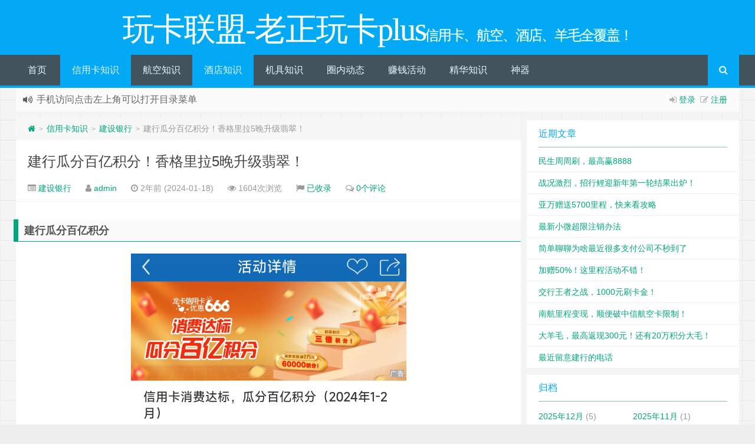

--- FILE ---
content_type: text/html; charset=UTF-8
request_url: https://www.zhengxinyao.com/archives/8911
body_size: 10028
content:
<!--
代码如诗 , 如痴如醉 !
-->
<!DOCTYPE HTML>
<html xmlns:wb="http://open.weibo.com/wb" lang="zh-CN">
<head>
<meta charset="UTF-8">
<meta http-equiv="Cache-Control" content="no-transform" />
<meta http-equiv="Cache-Control" content="no-siteapp" />
<meta http-equiv="X-UA-Compatible" content="IE=edge,IE=10,IE=9,IE=8">
<meta name="viewport" content="width=device-width, initial-scale=1.0, user-scalable=0, minimum-scale=1.0, maximum-scale=1.0">
<link href="/favicon.ico" rel="icon" type="image/x-icon" />
<meta name='robots' content='max-image-preview:large' />
<link rel='stylesheet' id='style-css'  href='https://www.zhengxinyao.com/wp-content/themes/Git-alpha-EpBWxb/style.css?ver=1.0' type='text/css' media='all' />
<link rel="https://api.w.org/" href="https://www.zhengxinyao.com/wp-json/" /><link rel="alternate" type="application/json" href="https://www.zhengxinyao.com/wp-json/wp/v2/posts/8911" /><meta name="keywords" content="建设银行, 酒店知识">
<meta name="description" content="建行瓜分百亿积分   活动明天开始，先去报名，然后尽快消费满2万元占位置，获得额外6万积分奖励。然后再消费4.67万额外获得14万综合积分。当然直接消费满6.67万也可以！  &nbsp;  建议是用微信消费1万，然后用刷卡或者龙支付消费其他的。建行每个月只有1万微信累计积分。  &nbsp;  建行的这个活动可以叠加各种活动，据说建行的5倍积分2月份会恢复，不过就赶不上这个活动了，3月份才能实际参加5倍积分。不过，建行的龙支付活动可以">
<style type="text/css" id="custom-background-css">
body.custom-background { background-image: url("https://www.zhengxinyao.com/wp-content/themes/Git-alpha-EpBWxb/assets/img/bg.png"); background-position: left top; background-size: auto; background-repeat: repeat; background-attachment: fixed; }
</style>
	<link rel="icon" href="https://www.zhengxinyao.com/wp-content/uploads/2019/10/cropped-2019101402551623-32x32.jpg" sizes="32x32" />
<link rel="icon" href="https://www.zhengxinyao.com/wp-content/uploads/2019/10/cropped-2019101402551623-192x192.jpg" sizes="192x192" />
<link rel="apple-touch-icon" href="https://www.zhengxinyao.com/wp-content/uploads/2019/10/cropped-2019101402551623-180x180.jpg" />
<meta name="msapplication-TileImage" content="https://www.zhengxinyao.com/wp-content/uploads/2019/10/cropped-2019101402551623-270x270.jpg" />
<title>建行瓜分百亿积分！香格里拉5晚升级翡翠！ | 玩卡联盟-老正玩卡plus</title>
<script>
window._deel = {name: '玩卡联盟-老正玩卡plus',url: 'https://www.zhengxinyao.com/wp-content/themes/Git-alpha-EpBWxb', luck: '', ajaxpager: '1', commenton: 0, roll: [,]}
</script>
<!--[if lt IE 9]><script src="https://cdn.bootcss.com/html5shiv/r29/html5.min.js"></script><![endif]-->
<script>
var ajax={get:function(t,e){var s=new XMLHttpRequest||new ActiveXObject("Microsoft,XMLHTTP");s.open("GET",t,!0),s.onreadystatechange=function(){(4==s.readyState&&200==s.status||304==s.status)&&e.call(this,s.responseText)},s.send()},post:function(t,e,s){var n=new XMLHttpRequest||new ActiveXObject("Microsoft,XMLHTTP");n.open("POST",t,!0),n.setRequestHeader("Content-Type","application/x-www-form-urlencoded"),n.onreadystatechange=function(){4!=n.readyState||200!=n.status&&304!=n.status||s.call(this,n.responseText)},n.send(e)}};function setCookie(e,t,o){var i=new Date;i.setDate(i.getDate()+o),document.cookie=e+"="+escape(t)+(null==o?"":";expires="+i.toGMTString())};function getCookie(e){var t,n=new RegExp("(^| )"+e+"=([^;]*)(;|$)");return(t=document.cookie.match(n))?t[2]:null};
</script>
</head>
<body class="post-template-default single single-post postid-8911 single-format-standard custom-background">
<header id="header" class="header" style="background-color: #03A9F4;"><style type="text/css">.navbar .nav li:hover a, .navbar .nav li.current-menu-item a, .navbar .nav li.current-menu-parent a, .navbar .nav li.current_page_item a, .navbar .nav li.current-post-ancestor a,.toggle-search ,#submit ,.pagination ul>.active>a,.pagination ul>.active>span,.bdcs-container .bdcs-search-form-submit,.metacat a{background: #03A9F4;}.footer,.title h2,.card-item .cardpricebtn{color: #03A9F4;}.bdcs-container .bdcs-search-form-submit ,.bdcs-container .bdcs-search {border-color: #03A9F4;}.pagination ul>li>a:hover,.navbar .nav li a:focus, .navbar .nav li a:hover,.toggle-search:hover,#submit:hover,.cardpricebtn .cardbuy {background-color: #2196F3;}.tooltip-inner{background-color:#2196F3;}.tooltip.top .tooltip-arrow{border-top-color:#2196F3;}.tooltip.right .tooltip-arrow{border-right-color:#2196F3;}.tooltip.left .tooltip-arrow{border-left-color:#2196F3;}.tooltip.bottom .tooltip-arrow{border-bottom-color:#2196F3;}</style>
<div class="container-inner"><div class="g-logo pull-center"><a href="/">
<div class="h1logo" ><span class="g-mono" style="font-family:楷体;">玩卡联盟-老正玩卡plus</span>  <span class="g-bloger" style="font-family:楷体;">信用卡、航空、酒店、羊毛全覆盖！</span></div></a></div></div><div id="toubuads"></div>
<div id="nav-header" class="navbar" style="border-bottom: 4px solid #03A9F4 ;">
<style type="text/css">.bdsharebuttonbox a{cursor:pointer;border-bottom:0;margin-right:5px;width:28px;height:28px;line-height:28px;color:#fff}.bds_renren{background:#94b3eb}.bds_qzone{background:#fac33f}.bds_more{background:#40a57d}.bds_weixin{background:#7ad071}.bdsharebuttonbox a:hover{background-color:#7fb4ab;color:#fff;border-bottom:0}</style><div class="toggle-search pc-hide" style="float:right;position:absolute;top:0;right:0;"><i class="fa fa-search"></i></div><div class="search-expand pc-hide" style="display:none;"><div class="search-expand-inner pc-hide">
<form method="get" class="searchform themeform" action="https://www.zhengxinyao.com">
   <div><input type="text" class="search" placeholder="输入内容并回车" name="s" x-webkit-speech /></div>
</form>
</div>
</div>
<ul class="nav">
<li id="menu-item-23" class="menu-item menu-item-type-custom menu-item-object-custom menu-item-home menu-item-23"><a href="http://www.zhengxinyao.com">首页</a></li>
<li id="menu-item-51" class="menu-item menu-item-type-taxonomy menu-item-object-category current-post-ancestor menu-item-51"><a href="https://www.zhengxinyao.com/archives/category/xyk">信用卡知识</a></li>
<li id="menu-item-67" class="menu-item menu-item-type-taxonomy menu-item-object-category menu-item-67"><a href="https://www.zhengxinyao.com/archives/category/%e8%88%aa%e7%a9%ba%e7%9f%a5%e8%af%86">航空知识</a></li>
<li id="menu-item-68" class="menu-item menu-item-type-taxonomy menu-item-object-category current-post-ancestor current-menu-parent current-post-parent menu-item-68"><a href="https://www.zhengxinyao.com/archives/category/%e9%85%92%e5%ba%97%e7%9f%a5%e8%af%86">酒店知识</a></li>
<li id="menu-item-69" class="menu-item menu-item-type-taxonomy menu-item-object-category menu-item-69"><a href="https://www.zhengxinyao.com/archives/category/jj">机具知识</a></li>
<li id="menu-item-179" class="menu-item menu-item-type-taxonomy menu-item-object-category menu-item-179"><a href="https://www.zhengxinyao.com/archives/category/%e5%9c%88%e5%86%85%e5%8a%a8%e6%80%81">圈内动态</a></li>
<li id="menu-item-254" class="menu-item menu-item-type-taxonomy menu-item-object-category menu-item-254"><a href="https://www.zhengxinyao.com/archives/category/%e8%b5%9a%e9%92%b1%e6%b4%bb%e5%8a%a8">赚钱活动</a></li>
<li id="menu-item-334" class="menu-item menu-item-type-taxonomy menu-item-object-category menu-item-334"><a href="https://www.zhengxinyao.com/archives/category/%e5%b8%b8%e7%94%a8%e7%9f%a5%e8%af%86">精华知识</a></li>
<li id="menu-item-186" class="menu-item menu-item-type-taxonomy menu-item-object-category menu-item-186"><a href="https://www.zhengxinyao.com/archives/category/%e4%bb%a3%e7%90%86">神器</a></li>
<li style="float:right;"><div class="toggle-search m-hide"><i class="fa fa-search"></i></div><div class="search-expand" style="display: none;"><div class="search-expand-inner">
<form method="get" class="searchform themeform" action="https://www.zhengxinyao.com">
   <div><input type="text" class="search" placeholder="输入内容并回车" name="s" x-webkit-speech /></div>
</form>
</div>
</div>
</li>
</ul>
</div>
</header>
<section class="container">
<div class="speedbar">
                    <div class="login-sign pull-right">
                <i class="fa fa-sign-in" ></i>  <a target="_blank" href="https://www.zhengxinyao.com/wp-login.php?redirect_to=https%3A%2F%2Fwww.zhengxinyao.com%2Farchives%2F8911">登录</a>&nbsp;&nbsp;<i class="fa fa-pencil-square-o" ></i>  <a href="https://www.zhengxinyao.com/wp-login.php?action=register">注册</a></div>
                <div class="toptip" id="callboard"><ul style="font-size:16px;margin-top:2px;">
		<li>欢迎访问玩卡联盟，这里有你需要的信用卡、航空、酒店知识<code>如需要入交流群，请添加客服微信zmh6460</code></li>
<li>手机访问点击左上角可以打开目录菜单</code></li>
<li>如果您觉得本站非常有看点，那么赶紧使用Ctrl+D 收藏</li>
<li>MCC查询网址mcc.zhengxinyao.com</li>
</ul></div>
    </div>
<div class="content-wrap">
	<div class="content">
<div class="breadcrumbs"><a title="返回首页" href="https://www.zhengxinyao.com"><i class="fa fa-home"></i></a> <small>></small> <a href="https://www.zhengxinyao.com/archives/category/xyk">信用卡知识</a> <small>></small> <a href="https://www.zhengxinyao.com/archives/category/xyk/js">建设银行</a> <small>></small> <span class="muted">建行瓜分百亿积分！香格里拉5晚升级翡翠！</span></div>				<header class="article-header">
			<h1 class="article-title"><a href="https://www.zhengxinyao.com/archives/8911">建行瓜分百亿积分！香格里拉5晚升级翡翠！</a></h1>
			<div class="meta">
				<span id="mute-category" class="muted"><i class="fa fa-list-alt"></i><a href="https://www.zhengxinyao.com/archives/category/xyk/js"> 建设银行</a></span>				<span class="muted"><i class="fa fa-user"></i> <a href="https://www.zhengxinyao.com/archives/author/admin">admin</a></span>

    
				<span class="muted"><i class="fa fa-clock-o"></i> 2年前 (2024-01-18)</span>
				<span class="muted"><i class="fa fa-eye"></i> 1604次浏览</span>
				<span class="muted"><i class="fa fa-flag"></i> <a target="_blank" title="点击查看" rel="external nofollow" href="http://www.baidu.com/s?wd=建行瓜分百亿积分！香格里拉5晚升级翡翠！">已收录</a></span>				<span class="muted"><i class="fa fa-comments-o"></i> <a href="https://www.zhengxinyao.com/archives/8911#respond">0个评论</a></span>								<span class="muted"></span>
			</div>
				</header>
		<article class="article-content">
			<h2 id="activity-name" class="rich_media_title ">建行瓜分百亿积分</h2>
<p><img loading="lazy" width="467" height="899" class="alignnone wp-image-8912 size-full" src="https://www.zhengxinyao.com/wp-content/uploads/2024/01/2024011814085127.png" alt="建行瓜分百亿积分！香格里拉5晚升级翡翠！" title="建行瓜分百亿积分！香格里拉5晚升级翡翠！" /></p>
<p>活动明天开始，先去报名，然后尽快消费满2万元占位置，获得额外6万积分奖励。然后再消费4.67万额外获得14万综合积分。<span style="color: #0000ff;">当然直接消费满6.67万也可以！</span></p>
<p>&nbsp;</p>
<p>建议是用微信消费1万，然后用刷卡或者龙支付消费其他的。建行每个月只有1万微信累计积分。</p>
<p>&nbsp;</p>
<p>建行的这个活动可以叠加各种活动，<span style="color: #0000ff;">据说建行的5倍积分2月份会恢复</span>，不过就赶不上这个活动了，3月份才能实际参加5倍积分。不过，建行的龙支付活动可以叠加这个，如果有1月份或者2月份生日的就更好了。</p>
<p>&nbsp;</p>
<h2>民生香格里拉5晚升翡翠</h2>
<p><img loading="lazy" width="408" height="361" class="alignnone wp-image-8913 size-full" src="https://www.zhengxinyao.com/wp-content/uploads/2024/01/2024011814171418.png" alt="建行瓜分百亿积分！香格里拉5晚升级翡翠！" title="建行瓜分百亿积分！香格里拉5晚升级翡翠！" /></p>
<p><strong>活动日期：</strong>2024年2月29日前</p>
<p><strong>活动内容：</strong>民生银行<span style="color: #0000ff;">新户</span>核卡日起90天内在全球任意香格里拉集团旗下酒店线下刷卡消费累计满500人民币（或等值外币），即可额外赚取500香格里拉会积分。（仅前20,000名新客户可享此额外积分礼遇。须以实体信用卡签账，任何使用第三方支付平台（如微信支付、支付宝等）以及非合资格店内消费均不能获享此迎新礼遇。）</p>
<p>&nbsp;</p>
<p>香格里拉会积分可以按照15积分=1美元的比例兑换房间或者在酒店现场折现抵扣餐饮。500积分约等于33.33美元，按汇率计算约等于238元人民币</p>
<p>&nbsp;</p>
<p>当然我们大多数人都不是新户了，但是可以参加下面这个5晚升级翡翠的活动</p>
<p><img loading="lazy" width="464" height="916" class="alignnone wp-image-8916 size-full" src="https://www.zhengxinyao.com/wp-content/uploads/2024/01/2024011814305780.png" alt="建行瓜分百亿积分！香格里拉5晚升级翡翠！" title="建行瓜分百亿积分！香格里拉5晚升级翡翠！" /></p>
<p>&nbsp;</p>
<p><span style="color: #0000ff;">2024年6月30日前登记参加 “速升翡翠级会籍活动”，并于香格里拉集团旗下酒店入住5个合格房晚、<strong>以此联名信用卡线下刷卡支付</strong>，即能轻松晋升为翡翠级会员</span></p>
<p>&nbsp;</p>
<p>注册链接（官网链接无任何返利）：<a href="https://www.shangri-la.com/cn/landing/cmbc-fast-track-to-jade/?WT.mc_id=SLIM_2024_DLP_BOX1-CMBC-FASTTRACK_TACTICAL-GC_PARTNER-CMBC-WELCOME-BONUS23_SC">https://www.shangri-la.com/cn/landing/cmbc-fast-track-to-jade/?WT.mc_id=SLIM_2024_DLP_BOX1-CMBC-FASTTRACK_TACTICAL-GC_PARTNER-CMBC-WELCOME-BONUS23_SC</a></p>
<p>&nbsp;</p>
<p>住5晚就升级翡翠，可以一直享受到2025年底，也就是2年的时间，还是非常划算的</p>
<hr /><div class="open-message">老正玩卡, 版权所有丨如未注明 , 均为原创丨本网站采用<a href="http://creativecommons.org/licenses/by-nc-sa/3.0/" rel="nofollow" target="_blank" title="BY-NC-SA授权协议">BY-NC-SA</a>协议进行授权 <br >转载请注明原文链接：<a href="https://www.zhengxinyao.com/archives/8911" target="_blank" title="建行瓜分百亿积分！香格里拉5晚升级翡翠！">建行瓜分百亿积分！香格里拉5晚升级翡翠！</a></div>		      <div class="article-social">
			<a href="javascript:;" data-action="ding" data-id="8911" id="Addlike" class="action"><i class="fa fa-heart-o"></i>喜欢 (<span class="count">0</span>)</a><span class="or"><style>.article-social .weixin:hover{background:#fff;}</style><a class="weixin" style="border-bottom:0px;font-size:15pt;cursor:pointer;">赏<div class="weixin-popover"><div class="popover bottom in"><div class="arrow"></div><div class="popover-title"><center>[13602501415@163.com]</center></div><div class="popover-content"><img width="200px" height="200px" src="" ></div></div></div></a></span><span class="action action-share bdsharebuttonbox"><i class="fa fa-share-alt"></i>分享 (<span class="bds_count" data-cmd="count" title="累计分享0次">0</span>)<div class="action-popover"><div class="popover top in"><div class="arrow"></div><div class="popover-content"><a href="#" class="sinaweibo fa fa-weibo" data-cmd="tsina" title="分享到新浪微博"></a><a href="#" class="bds_qzone fa fa-star" data-cmd="qzone" title="分享到QQ空间"></a><a href="#" class="qq fa fa-qq" data-cmd="sqq" title="分享到QQ好友"></a><a href="#" class="bds_renren fa fa-renren" data-cmd="renren" title="分享到人人网"></a><a href="#" class="bds_weixin fa fa-weixin" data-cmd="weixin" title="分享到微信"></a><a href="#" class="bds_more fa fa-ellipsis-h" data-cmd="more"></a></div></div></div></span></div>
	</article>
				<footer class="article-footer">
			</footer>
	<nav class="article-nav">
			<span class="article-nav-prev"><i class="fa fa-angle-double-left"></i> <a href="https://www.zhengxinyao.com/archives/8894" rel="prev">微信无手机注册小号流程</a></span>
			<span class="article-nav-next"><a href="https://www.zhengxinyao.com/archives/8977" rel="next">招行钻石卡&#038;百夫长放水！农行直升钻石会员！</a>  <i class="fa fa-angle-double-right"></i></span>
		</nav>
<div id="donatecoffee" style="overflow:auto;display:none;"><img width="400" height="400" alt="支持作者一杯咖啡" src=""></div>

		<div class="related_top">
			<div class="related_posts"><ul class="related_img">

	<li class="related_box"  >
		<a href="https://www.zhengxinyao.com/archives/10993" title="大羊毛，最高返现300元！还有20万积分大毛！" target="_blank"><img class="thumb" style="width:185px;height:110px" src="https://www.zhengxinyao.com/wp-content/themes/Git-alpha-EpBWxb/timthumb.php?src=https://www.zhengxinyao.com/wp-content/uploads/2025/09/2025092403164673.png&h=110&w=185&q=90&zc=1&ct=1" alt="大羊毛，最高返现300元！还有20万积分大毛！" /><br><span class="r_title">大羊毛，最高返现300元！还有20万积分大毛！</span></a>
		</li>
	
	<li class="related_box"  >
		<a href="https://www.zhengxinyao.com/archives/10987" title="最近留意建行的电话" target="_blank"><img class="thumb" style="width:185px;height:110px" src="https://www.zhengxinyao.com/wp-content/themes/Git-alpha-EpBWxb/timthumb.php?src=https://www.zhengxinyao.com/wp-content/uploads/2025/09/2025092203002494.png&h=110&w=185&q=90&zc=1&ct=1" alt="最近留意建行的电话" /><br><span class="r_title">最近留意建行的电话</span></a>
		</li>
	
	<li class="related_box"  >
		<a href="https://www.zhengxinyao.com/archives/10955" title="万豪又能白挑了，算好时间得2年白金！浦发新的里程兑换上线了!" target="_blank"><img class="thumb" style="width:185px;height:110px" src="https://www.zhengxinyao.com/wp-content/themes/Git-alpha-EpBWxb/timthumb.php?src=https://www.zhengxinyao.com/wp-content/uploads/2025/09/2025090301303869.png&h=110&w=185&q=90&zc=1&ct=1" alt="万豪又能白挑了，算好时间得2年白金！浦发新的里程兑换上线了!" /><br><span class="r_title">万豪又能白挑了，算好时间得2年白金！浦发新的里程兑换上线了!</span></a>
		</li>
	
	<li class="related_box"  >
		<a href="https://www.zhengxinyao.com/archives/10804" title="中行农行老活动了，建行还有新活动" target="_blank"><img class="thumb" style="width:185px;height:110px" src="https://www.zhengxinyao.com/wp-content/themes/Git-alpha-EpBWxb/timthumb.php?src=https://www.zhengxinyao.com/wp-content/uploads/2025/07/2025070111425399.png&h=110&w=185&q=90&zc=1&ct=1" alt="中行农行老活动了，建行还有新活动" /><br><span class="r_title">中行农行老活动了，建行还有新活动</span></a>
		</li>
	</ul>

<div class="relates">
<ul>
<li><i class="fa fa-minus"></i><a target="_blank" href="https://www.zhengxinyao.com/archives/10993">大羊毛，最高返现300元！还有20万积分大毛！</a></li><li><i class="fa fa-minus"></i><a target="_blank" href="https://www.zhengxinyao.com/archives/10987">最近留意建行的电话</a></li><li><i class="fa fa-minus"></i><a target="_blank" href="https://www.zhengxinyao.com/archives/10955">万豪又能白挑了，算好时间得2年白金！浦发新的里程兑换上线了!</a></li><li><i class="fa fa-minus"></i><a target="_blank" href="https://www.zhengxinyao.com/archives/10804">中行农行老活动了，建行还有新活动</a></li><li><i class="fa fa-minus"></i><a target="_blank" href="https://www.zhengxinyao.com/archives/10696">建行多倍积分可叠加！民生刮分还款金抢20g金条！</a></li><li><i class="fa fa-minus"></i><a target="_blank" href="https://www.zhengxinyao.com/archives/10598">新一期支付宝宝藏特权来了！亚万里程加赠！</a></li><li><i class="fa fa-minus"></i><a target="_blank" href="https://www.zhengxinyao.com/archives/10582">工行积分重大变动！建行送CC豆！招行免费抽消费券！</a></li><li><i class="fa fa-minus"></i><a target="_blank" href="https://www.zhengxinyao.com/archives/10423">中行、农业微信奖励，中信航空联名卡破法！</a></li>
</ul></div></div>		</div>
						<div id="respond" class="no_webshot">
		<h3 class="queryinfo">
		您必须 <a href="https://www.zhengxinyao.com/wp-login.php?redirect_to=https%3A%2F%2Fwww.zhengxinyao.com%2Farchives%2F8911">登录</a> 才能发表评论！	</h3>
	</div>
			</div>
</div>
<aside class="sidebar">

		<div class="widget widget_recent_entries">
		<div class="title"><h2>近期文章</h2></div>
		<ul>
											<li>
					<a href="https://www.zhengxinyao.com/archives/11088">民生周周刷，最高赢8888</a>
									</li>
											<li>
					<a href="https://www.zhengxinyao.com/archives/11075">战况激烈，招行鲤迎新年第一轮结果出炉！</a>
									</li>
											<li>
					<a href="https://www.zhengxinyao.com/archives/11061">亚万赠送5700里程，快来看攻略</a>
									</li>
											<li>
					<a href="https://www.zhengxinyao.com/archives/11042">最新小微超限注销办法</a>
									</li>
											<li>
					<a href="https://www.zhengxinyao.com/archives/11039">简单聊聊为啥最近很多支付公司不秒到了</a>
									</li>
											<li>
					<a href="https://www.zhengxinyao.com/archives/11028">加赠50%！这里程活动不错！</a>
									</li>
											<li>
					<a href="https://www.zhengxinyao.com/archives/11012">交行王者之战，1000元刷卡金！</a>
									</li>
											<li>
					<a href="https://www.zhengxinyao.com/archives/11003">南航里程变现，顺便破中信航空卡限制！</a>
									</li>
											<li>
					<a href="https://www.zhengxinyao.com/archives/10993">大羊毛，最高返现300元！还有20万积分大毛！</a>
									</li>
											<li>
					<a href="https://www.zhengxinyao.com/archives/10987">最近留意建行的电话</a>
									</li>
					</ul>

		</div><div class="widget widget_archive"><div class="title"><h2>归档</h2></div>
			<ul>
					<li><a href='https://www.zhengxinyao.com/archives/date/2025/12'>2025年12月</a>&nbsp;(5)</li>
	<li><a href='https://www.zhengxinyao.com/archives/date/2025/11'>2025年11月</a>&nbsp;(1)</li>
	<li><a href='https://www.zhengxinyao.com/archives/date/2025/10'>2025年10月</a>&nbsp;(1)</li>
	<li><a href='https://www.zhengxinyao.com/archives/date/2025/09'>2025年9月</a>&nbsp;(5)</li>
	<li><a href='https://www.zhengxinyao.com/archives/date/2025/08'>2025年8月</a>&nbsp;(1)</li>
	<li><a href='https://www.zhengxinyao.com/archives/date/2025/07'>2025年7月</a>&nbsp;(10)</li>
	<li><a href='https://www.zhengxinyao.com/archives/date/2025/06'>2025年6月</a>&nbsp;(7)</li>
	<li><a href='https://www.zhengxinyao.com/archives/date/2025/05'>2025年5月</a>&nbsp;(8)</li>
	<li><a href='https://www.zhengxinyao.com/archives/date/2025/04'>2025年4月</a>&nbsp;(8)</li>
	<li><a href='https://www.zhengxinyao.com/archives/date/2025/03'>2025年3月</a>&nbsp;(13)</li>
	<li><a href='https://www.zhengxinyao.com/archives/date/2025/02'>2025年2月</a>&nbsp;(10)</li>
	<li><a href='https://www.zhengxinyao.com/archives/date/2025/01'>2025年1月</a>&nbsp;(9)</li>
	<li><a href='https://www.zhengxinyao.com/archives/date/2024/12'>2024年12月</a>&nbsp;(5)</li>
	<li><a href='https://www.zhengxinyao.com/archives/date/2024/11'>2024年11月</a>&nbsp;(5)</li>
	<li><a href='https://www.zhengxinyao.com/archives/date/2024/10'>2024年10月</a>&nbsp;(4)</li>
	<li><a href='https://www.zhengxinyao.com/archives/date/2024/09'>2024年9月</a>&nbsp;(9)</li>
	<li><a href='https://www.zhengxinyao.com/archives/date/2024/08'>2024年8月</a>&nbsp;(9)</li>
	<li><a href='https://www.zhengxinyao.com/archives/date/2024/07'>2024年7月</a>&nbsp;(14)</li>
	<li><a href='https://www.zhengxinyao.com/archives/date/2024/06'>2024年6月</a>&nbsp;(10)</li>
	<li><a href='https://www.zhengxinyao.com/archives/date/2024/05'>2024年5月</a>&nbsp;(13)</li>
	<li><a href='https://www.zhengxinyao.com/archives/date/2024/04'>2024年4月</a>&nbsp;(16)</li>
	<li><a href='https://www.zhengxinyao.com/archives/date/2024/03'>2024年3月</a>&nbsp;(16)</li>
	<li><a href='https://www.zhengxinyao.com/archives/date/2024/02'>2024年2月</a>&nbsp;(6)</li>
	<li><a href='https://www.zhengxinyao.com/archives/date/2024/01'>2024年1月</a>&nbsp;(14)</li>
	<li><a href='https://www.zhengxinyao.com/archives/date/2023/12'>2023年12月</a>&nbsp;(22)</li>
	<li><a href='https://www.zhengxinyao.com/archives/date/2023/11'>2023年11月</a>&nbsp;(13)</li>
	<li><a href='https://www.zhengxinyao.com/archives/date/2023/10'>2023年10月</a>&nbsp;(9)</li>
	<li><a href='https://www.zhengxinyao.com/archives/date/2023/09'>2023年9月</a>&nbsp;(13)</li>
	<li><a href='https://www.zhengxinyao.com/archives/date/2023/08'>2023年8月</a>&nbsp;(17)</li>
	<li><a href='https://www.zhengxinyao.com/archives/date/2023/07'>2023年7月</a>&nbsp;(18)</li>
	<li><a href='https://www.zhengxinyao.com/archives/date/2023/06'>2023年6月</a>&nbsp;(9)</li>
	<li><a href='https://www.zhengxinyao.com/archives/date/2023/05'>2023年5月</a>&nbsp;(9)</li>
	<li><a href='https://www.zhengxinyao.com/archives/date/2023/04'>2023年4月</a>&nbsp;(13)</li>
	<li><a href='https://www.zhengxinyao.com/archives/date/2023/03'>2023年3月</a>&nbsp;(11)</li>
	<li><a href='https://www.zhengxinyao.com/archives/date/2023/02'>2023年2月</a>&nbsp;(15)</li>
	<li><a href='https://www.zhengxinyao.com/archives/date/2023/01'>2023年1月</a>&nbsp;(13)</li>
	<li><a href='https://www.zhengxinyao.com/archives/date/2022/12'>2022年12月</a>&nbsp;(8)</li>
	<li><a href='https://www.zhengxinyao.com/archives/date/2022/11'>2022年11月</a>&nbsp;(16)</li>
	<li><a href='https://www.zhengxinyao.com/archives/date/2022/10'>2022年10月</a>&nbsp;(7)</li>
	<li><a href='https://www.zhengxinyao.com/archives/date/2022/09'>2022年9月</a>&nbsp;(10)</li>
	<li><a href='https://www.zhengxinyao.com/archives/date/2022/08'>2022年8月</a>&nbsp;(11)</li>
	<li><a href='https://www.zhengxinyao.com/archives/date/2022/07'>2022年7月</a>&nbsp;(9)</li>
	<li><a href='https://www.zhengxinyao.com/archives/date/2022/06'>2022年6月</a>&nbsp;(15)</li>
	<li><a href='https://www.zhengxinyao.com/archives/date/2022/05'>2022年5月</a>&nbsp;(19)</li>
	<li><a href='https://www.zhengxinyao.com/archives/date/2022/04'>2022年4月</a>&nbsp;(17)</li>
	<li><a href='https://www.zhengxinyao.com/archives/date/2022/03'>2022年3月</a>&nbsp;(19)</li>
	<li><a href='https://www.zhengxinyao.com/archives/date/2022/02'>2022年2月</a>&nbsp;(15)</li>
	<li><a href='https://www.zhengxinyao.com/archives/date/2022/01'>2022年1月</a>&nbsp;(17)</li>
	<li><a href='https://www.zhengxinyao.com/archives/date/2021/12'>2021年12月</a>&nbsp;(16)</li>
	<li><a href='https://www.zhengxinyao.com/archives/date/2021/11'>2021年11月</a>&nbsp;(19)</li>
	<li><a href='https://www.zhengxinyao.com/archives/date/2021/10'>2021年10月</a>&nbsp;(26)</li>
	<li><a href='https://www.zhengxinyao.com/archives/date/2021/09'>2021年9月</a>&nbsp;(27)</li>
	<li><a href='https://www.zhengxinyao.com/archives/date/2021/08'>2021年8月</a>&nbsp;(23)</li>
	<li><a href='https://www.zhengxinyao.com/archives/date/2021/07'>2021年7月</a>&nbsp;(17)</li>
	<li><a href='https://www.zhengxinyao.com/archives/date/2021/06'>2021年6月</a>&nbsp;(16)</li>
	<li><a href='https://www.zhengxinyao.com/archives/date/2021/05'>2021年5月</a>&nbsp;(19)</li>
	<li><a href='https://www.zhengxinyao.com/archives/date/2021/04'>2021年4月</a>&nbsp;(15)</li>
	<li><a href='https://www.zhengxinyao.com/archives/date/2021/03'>2021年3月</a>&nbsp;(21)</li>
	<li><a href='https://www.zhengxinyao.com/archives/date/2021/02'>2021年2月</a>&nbsp;(13)</li>
	<li><a href='https://www.zhengxinyao.com/archives/date/2021/01'>2021年1月</a>&nbsp;(17)</li>
	<li><a href='https://www.zhengxinyao.com/archives/date/2020/12'>2020年12月</a>&nbsp;(22)</li>
	<li><a href='https://www.zhengxinyao.com/archives/date/2020/11'>2020年11月</a>&nbsp;(22)</li>
	<li><a href='https://www.zhengxinyao.com/archives/date/2020/10'>2020年10月</a>&nbsp;(21)</li>
	<li><a href='https://www.zhengxinyao.com/archives/date/2020/09'>2020年9月</a>&nbsp;(17)</li>
	<li><a href='https://www.zhengxinyao.com/archives/date/2020/08'>2020年8月</a>&nbsp;(23)</li>
	<li><a href='https://www.zhengxinyao.com/archives/date/2020/07'>2020年7月</a>&nbsp;(23)</li>
	<li><a href='https://www.zhengxinyao.com/archives/date/2020/06'>2020年6月</a>&nbsp;(15)</li>
	<li><a href='https://www.zhengxinyao.com/archives/date/2020/05'>2020年5月</a>&nbsp;(25)</li>
	<li><a href='https://www.zhengxinyao.com/archives/date/2020/04'>2020年4月</a>&nbsp;(23)</li>
	<li><a href='https://www.zhengxinyao.com/archives/date/2020/03'>2020年3月</a>&nbsp;(29)</li>
	<li><a href='https://www.zhengxinyao.com/archives/date/2020/02'>2020年2月</a>&nbsp;(14)</li>
	<li><a href='https://www.zhengxinyao.com/archives/date/2020/01'>2020年1月</a>&nbsp;(20)</li>
	<li><a href='https://www.zhengxinyao.com/archives/date/2019/12'>2019年12月</a>&nbsp;(26)</li>
	<li><a href='https://www.zhengxinyao.com/archives/date/2019/11'>2019年11月</a>&nbsp;(19)</li>
	<li><a href='https://www.zhengxinyao.com/archives/date/2019/10'>2019年10月</a>&nbsp;(69)</li>
			</ul>

			</div><div class="widget widget_categories"><div class="title"><h2>分类</h2></div><form action="https://www.zhengxinyao.com" method="get"><label class="screen-reader-text" for="cat">分类</label><select  name='cat' id='cat' class='postform' >
	<option value='-1'>选择分类</option>
	<option class="level-0" value="1">信用卡知识&nbsp;&nbsp;(765)</option>
	<option class="level-1" value="28">&nbsp;&nbsp;&nbsp;上海银行&nbsp;&nbsp;(2)</option>
	<option class="level-1" value="18">&nbsp;&nbsp;&nbsp;中信银行&nbsp;&nbsp;(78)</option>
	<option class="level-1" value="14">&nbsp;&nbsp;&nbsp;中国银行&nbsp;&nbsp;(79)</option>
	<option class="level-1" value="16">&nbsp;&nbsp;&nbsp;交通银行&nbsp;&nbsp;(69)</option>
	<option class="level-1" value="23">&nbsp;&nbsp;&nbsp;光大银行&nbsp;&nbsp;(69)</option>
	<option class="level-1" value="20">&nbsp;&nbsp;&nbsp;兴业银行&nbsp;&nbsp;(45)</option>
	<option class="level-1" value="32">&nbsp;&nbsp;&nbsp;其他银行&nbsp;&nbsp;(4)</option>
	<option class="level-1" value="13">&nbsp;&nbsp;&nbsp;农业银行&nbsp;&nbsp;(65)</option>
	<option class="level-1" value="27">&nbsp;&nbsp;&nbsp;北京银行&nbsp;&nbsp;(2)</option>
	<option class="level-1" value="25">&nbsp;&nbsp;&nbsp;华夏银行&nbsp;&nbsp;(19)</option>
	<option class="level-1" value="12">&nbsp;&nbsp;&nbsp;工商银行&nbsp;&nbsp;(44)</option>
	<option class="level-1" value="24">&nbsp;&nbsp;&nbsp;平安银行&nbsp;&nbsp;(74)</option>
	<option class="level-1" value="26">&nbsp;&nbsp;&nbsp;广发银行&nbsp;&nbsp;(74)</option>
	<option class="level-1" value="15">&nbsp;&nbsp;&nbsp;建设银行&nbsp;&nbsp;(102)</option>
	<option class="level-1" value="17">&nbsp;&nbsp;&nbsp;招商银行&nbsp;&nbsp;(50)</option>
	<option class="level-1" value="19">&nbsp;&nbsp;&nbsp;民生银行&nbsp;&nbsp;(60)</option>
	<option class="level-1" value="31">&nbsp;&nbsp;&nbsp;汇丰银行&nbsp;&nbsp;(13)</option>
	<option class="level-1" value="21">&nbsp;&nbsp;&nbsp;浦发银行&nbsp;&nbsp;(68)</option>
	<option class="level-1" value="30">&nbsp;&nbsp;&nbsp;渣打银行&nbsp;&nbsp;(2)</option>
	<option class="level-1" value="29">&nbsp;&nbsp;&nbsp;花旗银行&nbsp;&nbsp;(16)</option>
	<option class="level-1" value="22">&nbsp;&nbsp;&nbsp;邮储银行&nbsp;&nbsp;(33)</option>
	<option class="level-0" value="33">圈内动态&nbsp;&nbsp;(46)</option>
	<option class="level-0" value="8">机具知识&nbsp;&nbsp;(14)</option>
	<option class="level-0" value="36">神器&nbsp;&nbsp;(100)</option>
	<option class="level-0" value="37">精华知识&nbsp;&nbsp;(56)</option>
	<option class="level-0" value="9">航空知识&nbsp;&nbsp;(108)</option>
	<option class="level-0" value="34">赚钱活动&nbsp;&nbsp;(158)</option>
	<option class="level-0" value="10">酒店知识&nbsp;&nbsp;(89)</option>
</select>
</form>
<script type="text/javascript">
/* <![CDATA[ */
(function() {
	var dropdown = document.getElementById( "cat" );
	function onCatChange() {
		if ( dropdown.options[ dropdown.selectedIndex ].value > 0 ) {
			dropdown.parentNode.submit();
		}
	}
	dropdown.onchange = onCatChange;
})();
/* ]]> */
</script>

			</div></aside>    <script type="text/javascript">
    if (window.Notification) {
	function setCookie(name, value) {
		var exp = new Date();
		exp.setTime(exp.getTime() + 10 * 24 * 60 * 60 * 1000);
		document.cookie = name + "=" + escape(value) + ";expires=" + exp.toGMTString() + ";path=/";
	}
	function getCookie(name) {
		var arr = document.cookie.match(new RegExp("(^| )" + name + "=([^;]*)(;|$)"));
		if (arr != null) return unescape(arr[2]);
		return null
	}
	var popNotice = function() {
			if (Notification.permission == "granted") {
                setTimeout(function() {
                var n = new Notification("Hi，你好", {
                    body: "极客公园，一个分享有趣的安卓APP和实用的WordPress技术以及Windows使用技巧的网站",
                    icon: "http://www.zhengxinyao.com/wp-content/themes/Git-alpha/assets/img/default.png"
                });
				n.onclick = function() {
					window.location.href="https://gitcafe.net";
					n.close()
				};
				n.onclose = function() {
					setCookie("git_Notification", "233")
				}
                }, 2 * 1000)
			}
		};
	if (getCookie("git_Notification") == "233") {
		console.log("您已关闭桌面弹窗提醒，有效期为10天！")
	} else {
		if (Notification.permission == "granted") {
			popNotice()
		} else if (Notification.permission != "denied") {
			Notification.requestPermission(function(permission) {
				popNotice()
			})
		}
	}
} else {
	console.log("您的浏览器不支持Web Notification")
}
</script>
    </section>
<footer style="border-top: 1px solid ;background-image: url('[data-uri]'); background-repeat: repeat;" class="footer">
<div class="footer-inner"><div class="footer-copyright">Copyright © 2019 <a href="/" title="重庆正芯耀科技有限公司">重庆正芯耀科技有限公司</a>
<div align=center><a href="http://beian.miit.gov.cn/"; target=_blank>渝ICP备18015969号-1</a></div> <span class="yunluocopyright">Theme by <a id="yunluo" href="https://gitcafe.net" title="乐趣公园" target="_blank" style="cursor:help;">云落</a></span>
<!-- 若要删除版权请加乐趣公园(gitcafe.net)为全站友链，或者赞助乐趣公园(支付宝：sp91@qq.com 20元)，谢谢支持 -->
<span class="trackcode pull-right"><script> 
var _hmt = _hmt || []; 
(function() { 
var hm = document.createElement("script"); 
hm.src = "//hm.baidu.com/hm.js?XXXXXXXXXXXXXXXXXXXXXXXXXXXXXXXX"; 
var s = document.getElementsByTagName("script")[0]; 
s.parentNode.insertBefore(hm, s); 
})(); 
</script></span></div></div></footer>
<script type="text/javascript">document.body.oncopy=function(){alert("复制成功！若要转载请务必保留原文链接，申明来源，谢谢合作！");}</script><script type='text/javascript' src='https://cdn.jsdelivr.net/gh/yunluo/GitCafeApi/js/jquery-1.8.3.min.js?ver=1.0' id='jquery-js'></script>
<script type='text/javascript' src='https://www.zhengxinyao.com/wp-content/themes/Git-alpha-EpBWxb/assets/js/app.js?ver=1.0' id='default-js'></script>
<!-- 55 次查询 用时 0.843 秒, 耗费了 9.81MB 内存 --><script>with(document)0[(getElementsByTagName("head")[0]||body).appendChild(createElement("script")).src="https://cdn.jsdelivr.net/gh/yunluo/GitCafeApi/static/api/js/share.js?v=89860593.js?cdnversion="+~(-new Date()/36e5)];</script></body>
</html>

--- FILE ---
content_type: text/html; charset=UTF-8
request_url: https://www.zhengxinyao.com/
body_size: 14584
content:
<!--
代码如诗 , 如痴如醉 !
-->
<!DOCTYPE HTML>
<html xmlns:wb="http://open.weibo.com/wb" lang="zh-CN">
<head>
<meta charset="UTF-8">
<meta http-equiv="Cache-Control" content="no-transform" />
<meta http-equiv="Cache-Control" content="no-siteapp" />
<meta http-equiv="X-UA-Compatible" content="IE=edge,IE=10,IE=9,IE=8">
<meta name="viewport" content="width=device-width, initial-scale=1.0, user-scalable=0, minimum-scale=1.0, maximum-scale=1.0">
<link href="/favicon.ico" rel="icon" type="image/x-icon" />
<meta name='robots' content='max-image-preview:large' />
<link rel='stylesheet' id='style-css'  href='https://www.zhengxinyao.com/wp-content/themes/Git-alpha-EpBWxb/style.css?ver=1.0' type='text/css' media='all' />
<link rel="https://api.w.org/" href="https://www.zhengxinyao.com/wp-json/" /><meta name="keywords" content="信用卡,里程,POS,刷卡,养卡,提额，老正玩卡">
<meta name="description" content="信用卡交流，养卡心得，提额秘籍，免费酒店，免费里程，老正玩卡">
<style type="text/css" id="custom-background-css">
body.custom-background { background-image: url("https://www.zhengxinyao.com/wp-content/themes/Git-alpha-EpBWxb/assets/img/bg.png"); background-position: left top; background-size: auto; background-repeat: repeat; background-attachment: fixed; }
</style>
	<link rel="icon" href="https://www.zhengxinyao.com/wp-content/uploads/2019/10/cropped-2019101402551623-32x32.jpg" sizes="32x32" />
<link rel="icon" href="https://www.zhengxinyao.com/wp-content/uploads/2019/10/cropped-2019101402551623-192x192.jpg" sizes="192x192" />
<link rel="apple-touch-icon" href="https://www.zhengxinyao.com/wp-content/uploads/2019/10/cropped-2019101402551623-180x180.jpg" />
<meta name="msapplication-TileImage" content="https://www.zhengxinyao.com/wp-content/uploads/2019/10/cropped-2019101402551623-270x270.jpg" />
<title>玩卡联盟-老正玩卡plus|信用卡、航空、酒店、羊毛全覆盖！</title>
<script>
window._deel = {name: '玩卡联盟-老正玩卡plus',url: 'https://www.zhengxinyao.com/wp-content/themes/Git-alpha-EpBWxb', luck: '', ajaxpager: '1', commenton: 0, roll: [,]}
</script>
<!--[if lt IE 9]><script src="https://cdn.bootcss.com/html5shiv/r29/html5.min.js"></script><![endif]-->
<script>
var ajax={get:function(t,e){var s=new XMLHttpRequest||new ActiveXObject("Microsoft,XMLHTTP");s.open("GET",t,!0),s.onreadystatechange=function(){(4==s.readyState&&200==s.status||304==s.status)&&e.call(this,s.responseText)},s.send()},post:function(t,e,s){var n=new XMLHttpRequest||new ActiveXObject("Microsoft,XMLHTTP");n.open("POST",t,!0),n.setRequestHeader("Content-Type","application/x-www-form-urlencoded"),n.onreadystatechange=function(){4!=n.readyState||200!=n.status&&304!=n.status||s.call(this,n.responseText)},n.send(e)}};function setCookie(e,t,o){var i=new Date;i.setDate(i.getDate()+o),document.cookie=e+"="+escape(t)+(null==o?"":";expires="+i.toGMTString())};function getCookie(e){var t,n=new RegExp("(^| )"+e+"=([^;]*)(;|$)");return(t=document.cookie.match(n))?t[2]:null};
</script>
</head>
<body class="home blog custom-background">
<header id="header" class="header" style="background-color: #03A9F4;"><style type="text/css">.navbar .nav li:hover a, .navbar .nav li.current-menu-item a, .navbar .nav li.current-menu-parent a, .navbar .nav li.current_page_item a, .navbar .nav li.current-post-ancestor a,.toggle-search ,#submit ,.pagination ul>.active>a,.pagination ul>.active>span,.bdcs-container .bdcs-search-form-submit,.metacat a{background: #03A9F4;}.footer,.title h2,.card-item .cardpricebtn{color: #03A9F4;}.bdcs-container .bdcs-search-form-submit ,.bdcs-container .bdcs-search {border-color: #03A9F4;}.pagination ul>li>a:hover,.navbar .nav li a:focus, .navbar .nav li a:hover,.toggle-search:hover,#submit:hover,.cardpricebtn .cardbuy {background-color: #2196F3;}.tooltip-inner{background-color:#2196F3;}.tooltip.top .tooltip-arrow{border-top-color:#2196F3;}.tooltip.right .tooltip-arrow{border-right-color:#2196F3;}.tooltip.left .tooltip-arrow{border-left-color:#2196F3;}.tooltip.bottom .tooltip-arrow{border-bottom-color:#2196F3;}</style>
<div class="container-inner"><div class="g-logo pull-center"><a href="/">
<h1><span class="g-mono" style="font-family:楷体;">玩卡联盟-老正玩卡plus</span>  <span class="g-bloger" style="font-family:楷体;">信用卡、航空、酒店、羊毛全覆盖！</span></h1></a></div></div><div id="toubuads"></div>
<div id="nav-header" class="navbar" style="border-bottom: 4px solid #03A9F4 ;">
<style type="text/css">.bdsharebuttonbox a{cursor:pointer;border-bottom:0;margin-right:5px;width:28px;height:28px;line-height:28px;color:#fff}.bds_renren{background:#94b3eb}.bds_qzone{background:#fac33f}.bds_more{background:#40a57d}.bds_weixin{background:#7ad071}.bdsharebuttonbox a:hover{background-color:#7fb4ab;color:#fff;border-bottom:0}</style><div class="toggle-search pc-hide" style="float:right;position:absolute;top:0;right:0;"><i class="fa fa-search"></i></div><div class="search-expand pc-hide" style="display:none;"><div class="search-expand-inner pc-hide">
<form method="get" class="searchform themeform" action="https://www.zhengxinyao.com">
   <div><input type="text" class="search" placeholder="输入内容并回车" name="s" x-webkit-speech /></div>
</form>
</div>
</div>
<ul class="nav">
<li id="menu-item-23" class="menu-item menu-item-type-custom menu-item-object-custom current-menu-item current_page_item menu-item-home menu-item-23"><a href="http://www.zhengxinyao.com" aria-current="page">首页</a></li>
<li id="menu-item-51" class="menu-item menu-item-type-taxonomy menu-item-object-category menu-item-51"><a href="https://www.zhengxinyao.com/archives/category/xyk">信用卡知识</a></li>
<li id="menu-item-67" class="menu-item menu-item-type-taxonomy menu-item-object-category menu-item-67"><a href="https://www.zhengxinyao.com/archives/category/%e8%88%aa%e7%a9%ba%e7%9f%a5%e8%af%86">航空知识</a></li>
<li id="menu-item-68" class="menu-item menu-item-type-taxonomy menu-item-object-category menu-item-68"><a href="https://www.zhengxinyao.com/archives/category/%e9%85%92%e5%ba%97%e7%9f%a5%e8%af%86">酒店知识</a></li>
<li id="menu-item-69" class="menu-item menu-item-type-taxonomy menu-item-object-category menu-item-69"><a href="https://www.zhengxinyao.com/archives/category/jj">机具知识</a></li>
<li id="menu-item-179" class="menu-item menu-item-type-taxonomy menu-item-object-category menu-item-179"><a href="https://www.zhengxinyao.com/archives/category/%e5%9c%88%e5%86%85%e5%8a%a8%e6%80%81">圈内动态</a></li>
<li id="menu-item-254" class="menu-item menu-item-type-taxonomy menu-item-object-category menu-item-254"><a href="https://www.zhengxinyao.com/archives/category/%e8%b5%9a%e9%92%b1%e6%b4%bb%e5%8a%a8">赚钱活动</a></li>
<li id="menu-item-334" class="menu-item menu-item-type-taxonomy menu-item-object-category menu-item-334"><a href="https://www.zhengxinyao.com/archives/category/%e5%b8%b8%e7%94%a8%e7%9f%a5%e8%af%86">精华知识</a></li>
<li id="menu-item-186" class="menu-item menu-item-type-taxonomy menu-item-object-category menu-item-186"><a href="https://www.zhengxinyao.com/archives/category/%e4%bb%a3%e7%90%86">神器</a></li>
<li style="float:right;"><div class="toggle-search m-hide"><i class="fa fa-search"></i></div><div class="search-expand" style="display: none;"><div class="search-expand-inner">
<form method="get" class="searchform themeform" action="https://www.zhengxinyao.com">
   <div><input type="text" class="search" placeholder="输入内容并回车" name="s" x-webkit-speech /></div>
</form>
</div>
</div>
</li>
</ul>
</div>
</header>
<section class="container">
<div class="speedbar">
                    <div class="login-sign pull-right">
                <i class="fa fa-sign-in" ></i>  <a target="_blank" href="https://www.zhengxinyao.com/wp-login.php?redirect_to=https%3A%2F%2Fwww.zhengxinyao.com">登录</a>&nbsp;&nbsp;<i class="fa fa-pencil-square-o" ></i>  <a href="https://www.zhengxinyao.com/wp-login.php?action=register">注册</a></div>
                <div class="toptip" id="callboard"><ul style="font-size:16px;margin-top:2px;">
		<li>欢迎访问玩卡联盟，这里有你需要的信用卡、航空、酒店知识<code>如需要入交流群，请添加客服微信zmh6460</code></li>
<li>手机访问点击左上角可以打开目录菜单</code></li>
<li>如果您觉得本站非常有看点，那么赶紧使用Ctrl+D 收藏</li>
<li>MCC查询网址mcc.zhengxinyao.com</li>
</ul></div>
    </div>

<div class="content-wrap">
	<div class="content">
<div class="slick">
<div><a href=""><img width="855px" height="300px" src="https://p.ssl.qhimg.com/t018a12da24a5687855.jpg" alt=""><span></span></a></div><div><a href=""><img width="855px" height="300px" src="https://p.ssl.qhimg.com/t019de3d2e67ceef590.jpg" alt=""><span></span></a></div><div><a href=""><img width="855px" height="300px" src="https://p.ssl.qhimg.com/t01511a88bc738bebe9.jpg" alt=""><span></span></a></div><div><a href=""><img width="855px" height="300px" src="https://p.ssl.qhimg.com/t01e814d7303096185c.jpg" alt=""><span></span></a></div><div><a href=""><img width="855px" height="300px" src="https://p.ssl.qhimg.com/t0173790ccd103bf12b.jpg" alt=""><span></span></a></div><div><a href=""><img width="855px" height="300px" src="https://p.ssl.qhimg.com/t018514935a00cbeeb7.jpg" alt=""><span></span></a></div></div>    		<div><div class="left-ad" style="clear: both;background-card color: #fff; width: 30%;float: left;margin-right:2%;"></div><div class="hot-posts">
			<h2 class="title">本周热门</h2>
			<ul><li><p><span class="post-comments">评论 (0)</span><span class="muted"><a href="javascript:;" data-action="ding" data-id="680" id="Addlike" class="action"><i class="fa fa-heart-o"></i><span class="count">563</span>赞</a></span></p><span class="label label-1">1</span><a href="https://www.zhengxinyao.com/archives/680" title="MCC查询（含招行等各家银行黑名单查询）">MCC查询（含招行等各家银行黑名单查询）</a></li><li><p><span class="post-comments">评论 (0)</span><span class="muted"><a href="javascript:;" data-action="ding" data-id="1767" id="Addlike" class="action"><i class="fa fa-heart-o"></i><span class="count">44</span>赞</a></span></p><span class="label label-2">2</span><a href="https://www.zhengxinyao.com/archives/1767" title="POS详细介绍合集">POS详细介绍合集</a></li></ul>
		</div></div>
	<div class="pagewrapper" style="padding-top:.1px">
<div id="cardslist" class="cardlist" role="main">
            	        <div class="card col span_1_of_4" role="main">
			<div class="card-item">
					<div class="thumb-img focus">
					<div class="metacat"><a class="metacat" href="https://www.zhengxinyao.com/archives/category/xyk/ms">民生银行</a></div><a href="https://www.zhengxinyao.com/archives/11088" title="民生周周刷，最高赢8888"><img class="thumb" style="width:253px;height:169px" src="https://www.zhengxinyao.com/wp-content/themes/Git-alpha-EpBWxb/timthumb.php?src=https://www.zhengxinyao.com/wp-content/uploads/2025/12/2025122409082258.png&h=169&w=253&q=90&zc=1&ct=1" alt="民生周周刷，最高赢8888" /></a>
			</div>
				<h3><a href="https://www.zhengxinyao.com/archives/11088" alt="民生周周刷，最高赢8888" title="民生周周刷，最高赢8888" target="_blank">民生周周刷，最高赢8888</a>
				</h3>
				<p>
活动内容：
一、周周赢8888元
2025.12.22-2026.3.1，持卡人每自然周累计消费较上周高500元，可获得一次抽奖机会。特邀客户：全民星计划四星以上客户可抽奖两次，达标后每日9时后可以识别上图活动界面参加抽奖。
最高可以获得8888元还款金

&nbsp;
二、瓜分120万消费金

这个需要报名，超过2万部分每超2000元可获得1个瓜分资质，……</p>
				<div class="cardpricebtn"><i class="fa fa-calendar"></i> 12-24<a class="cardbuy" href="https://www.zhengxinyao.com/archives/11088"><i class="fa fa-eye"></i> 立刻查看</a></div>
			</div>
		</div>
			        <div class="card col span_1_of_4" role="main">
			<div class="card-item">
					<div class="thumb-img focus">
					<div class="metacat"><a class="metacat" href="https://www.zhengxinyao.com/archives/category/%e4%bb%a3%e7%90%86">神器</a></div><a href="https://www.zhengxinyao.com/archives/10368" title="综易付介绍+教程-大额支付宝微信"><img class="thumb" style="width:253px;height:169px" src="https://www.zhengxinyao.com/wp-content/themes/Git-alpha-EpBWxb/timthumb.php?src=https://www.zhengxinyao.com/wp-content/uploads/2025/02/2025021810253539-scaled.jpg&h=169&w=253&q=90&zc=1&ct=1" alt="综易付介绍+教程-大额支付宝微信" /></a>
			</div>
				<h3><a href="https://www.zhengxinyao.com/archives/10368" alt="综易付介绍+教程-大额支付宝微信" title="综易付介绍+教程-大额支付宝微信" target="_blank">综易付介绍+教程-大额支付宝微信</a>
				</h3>
				<p>一、一清牌照

二、独特功能

快捷方便： 无需机器，在线注册，完全免费
笔笔有分： 不在任何黑名单，全行有分
聚合支付： 高达11种支付通道，可微信/支付宝等
注意事项： 18-70岁均可注册，全国可用
生易付限制地区：西藏
大额付、银易付限制地区：西藏、青海、新疆
除以上通道的限制地区外，其他通道均可正常落地使用

&nbsp;
三、交易限额

注意1：……</p>
				<div class="cardpricebtn"><i class="fa fa-calendar"></i> 02-19<a class="cardbuy" href="https://www.zhengxinyao.com/archives/10368"><i class="fa fa-eye"></i> 立刻查看</a></div>
			</div>
		</div>
			        <div class="card col span_1_of_4" role="main">
			<div class="card-item">
					<div class="thumb-img focus">
					<div class="metacat"><a class="metacat" href="https://www.zhengxinyao.com/archives/category/%e4%bb%a3%e7%90%86">神器</a></div><a href="https://www.zhengxinyao.com/archives/6477" title="恒信通介绍+教程"><img class="thumb" style="width:253px;height:169px" src="https://www.zhengxinyao.com/wp-content/themes/Git-alpha-EpBWxb/timthumb.php?src=https://www.zhengxinyao.com/wp-content/uploads/2022/11/2022112908252332.png&h=169&w=253&q=90&zc=1&ct=1" alt="恒信通介绍+教程" /></a>
			</div>
				<h3><a href="https://www.zhengxinyao.com/archives/6477" alt="恒信通介绍+教程" title="恒信通介绍+教程" target="_blank">恒信通介绍+教程</a>
				</h3>
				<p>购机咨询加老正微信gbrr003，任何电话或短信让你换机都是诈骗，已经有多人上当被骗几百块了，切记！
业内涨价频繁，为避免被收割，请留意老正朋友圈/群公告，或者收藏此链接，有涨价都会通知
https://docs.qq.com/doc/DRFRoZkJaRmxGb3JW
&nbsp;
注册满一个月：300到600扣0.05元；600到2000扣0.1元；20……</p>
				<div class="cardpricebtn"><i class="fa fa-calendar"></i> 11-29<a class="cardbuy" href="https://www.zhengxinyao.com/archives/6477"><i class="fa fa-eye"></i> 立刻查看</a></div>
			</div>
		</div>
			        <div class="card col span_1_of_4" role="main">
			<div class="card-item">
					<div class="thumb-img focus">
					<div class="metacat"><a class="metacat" href="https://www.zhengxinyao.com/archives/category/%e4%bb%a3%e7%90%86">神器</a></div><a href="https://www.zhengxinyao.com/archives/9822" title="海科海POS介绍+教程"><img class="thumb" style="width:253px;height:169px" src="https://www.zhengxinyao.com/wp-content/themes/Git-alpha-EpBWxb/timthumb.php?src=https://www.zhengxinyao.com/wp-content/uploads/2024/07/2024072211444449.png&h=169&w=253&q=90&zc=1&ct=1" alt="海科海POS介绍+教程" /></a>
			</div>
				<h3><a href="https://www.zhengxinyao.com/archives/9822" alt="海科海POS介绍+教程" title="海科海POS介绍+教程" target="_blank">海科海POS介绍+教程</a>
				</h3>
				<p>购机咨询加老正微信gbrr003，任何电话或短信让你换机都是诈骗，已经有多人上当被骗几百块了，切记！
业内涨价频繁，为避免被收割，请留意老正朋友圈/群公告，或者收藏此链接，有涨价都会通知
https://docs.qq.com/doc/DRFRoZkJaRmxGb3JW

目前限制一人5个支付机构，超过无法注册

&nbsp;
一、一清牌照

二、主要功能
……</p>
				<div class="cardpricebtn"><i class="fa fa-calendar"></i> 07-23<a class="cardbuy" href="https://www.zhengxinyao.com/archives/9822"><i class="fa fa-eye"></i> 立刻查看</a></div>
			</div>
		</div>
			        <div class="card col span_1_of_4" role="main">
			<div class="card-item">
					<div class="thumb-img focus">
					<div class="metacat"><a class="metacat" href="https://www.zhengxinyao.com/archives/category/%e4%bb%a3%e7%90%86">神器</a></div><a href="https://www.zhengxinyao.com/archives/10116" title="盛付通介绍+教程（新）"><img class="thumb" style="width:253px;height:169px" src="https://www.zhengxinyao.com/wp-content/themes/Git-alpha-EpBWxb/timthumb.php?src=https://www.zhengxinyao.com/wp-content/uploads/2022/11/2022120609182862.png&h=169&w=253&q=90&zc=1&ct=1" alt="盛付通介绍+教程（新）" /></a>
			</div>
				<h3><a href="https://www.zhengxinyao.com/archives/10116" alt="盛付通介绍+教程（新）" title="盛付通介绍+教程（新）" target="_blank">盛付通介绍+教程（新）</a>
				</h3>
				<p>购机咨询加老正微信gbrr003，任何电话或短信让你换机都是诈骗，已经有多人上当被骗几百块了，切记！
业内涨价频繁，为避免被收割，请留意老正朋友圈/群公告，或者收藏此链接，有涨价都会通知
https://docs.qq.com/doc/DRFRoZkJaRmxGb3JW
盛付通小微超限会自动分配商户，无需额外操作！目前测试自动分配也是按照注册的MCC出商户。……</p>
				<div class="cardpricebtn"><i class="fa fa-calendar"></i> 11-11<a class="cardbuy" href="https://www.zhengxinyao.com/archives/10116"><i class="fa fa-eye"></i> 立刻查看</a></div>
			</div>
		</div>
			        <div class="card col span_1_of_4" role="main">
			<div class="card-item">
					<div class="thumb-img focus">
					<div class="metacat"><a class="metacat" href="https://www.zhengxinyao.com/archives/category/%e4%bb%a3%e7%90%86">神器</a></div><a href="https://www.zhengxinyao.com/archives/10196" title="拉卡拉电签产品介绍+教程"><img class="thumb" style="width:253px;height:169px" src="https://www.zhengxinyao.com/wp-content/themes/Git-alpha-EpBWxb/timthumb.php?src=https://www.zhengxinyao.com/wp-content/uploads/2024/12/2024121001533928.png&h=169&w=253&q=90&zc=1&ct=1" alt="拉卡拉电签产品介绍+教程" /></a>
			</div>
				<h3><a href="https://www.zhengxinyao.com/archives/10196" alt="拉卡拉电签产品介绍+教程" title="拉卡拉电签产品介绍+教程" target="_blank">拉卡拉电签产品介绍+教程</a>
				</h3>
				<p>购机咨询加老正微信gbrr003，任何电话或短信让你换机都是诈骗，已经有多人上当被骗几百块了，切记！
业内涨价频繁，为避免被收割，请留意老正朋友圈/群公告，或者收藏此链接，有涨价都会通知
https://docs.qq.com/doc/DRFRoZkJaRmxGb3JW
小微商户自助注销流程: 云闪付APP→我的→我是商户→小微管理→勾选商户→中止收款服务→……</p>
				<div class="cardpricebtn"><i class="fa fa-calendar"></i> 01-08<a class="cardbuy" href="https://www.zhengxinyao.com/archives/10196"><i class="fa fa-eye"></i> 立刻查看</a></div>
			</div>
		</div>
			        <div class="card col span_1_of_4" role="main">
			<div class="card-item">
					<div class="thumb-img focus">
					<div class="metacat"><a class="metacat" href="https://www.zhengxinyao.com/archives/category/xyk/zs">招商银行</a></div><a href="https://www.zhengxinyao.com/archives/11075" title="战况激烈，招行鲤迎新年第一轮结果出炉！"><img class="thumb" style="width:253px;height:169px" src="https://www.zhengxinyao.com/wp-content/themes/Git-alpha-EpBWxb/timthumb.php?src=https://www.zhengxinyao.com/wp-content/uploads/2025/12/2025122002111686.png&h=169&w=253&q=90&zc=1&ct=1" alt="战况激烈，招行鲤迎新年第一轮结果出炉！" /></a>
			</div>
				<h3><a href="https://www.zhengxinyao.com/archives/11075" alt="战况激烈，招行鲤迎新年第一轮结果出炉！" title="战况激烈，招行鲤迎新年第一轮结果出炉！" target="_blank">战况激烈，招行鲤迎新年第一轮结果出炉！</a>
				</h3>
				<p>


最热门的酒店券220喵，拉杆箱210喵，这些比预测的都高了很多。是因为今年很多人都有双倍卡了。
没想到的是微波炉居然需要122喵。露营车性价比挺高，50喵。
各种是否得到自己心仪的礼物了呢？记得听老正的第一天不要出喵，第二天看情况再出！
没得到的不要怕，第二轮还有机会。
……</p>
				<div class="cardpricebtn"><i class="fa fa-calendar"></i> 12-20<a class="cardbuy" href="https://www.zhengxinyao.com/archives/11075"><i class="fa fa-eye"></i> 立刻查看</a></div>
			</div>
		</div>
			        <div class="card col span_1_of_4" role="main">
			<div class="card-item">
					<div class="thumb-img focus">
					<div class="metacat"><a class="metacat" href="https://www.zhengxinyao.com/archives/category/%e8%88%aa%e7%a9%ba%e7%9f%a5%e8%af%86">航空知识</a></div><a href="https://www.zhengxinyao.com/archives/11061" title="亚万赠送5700里程，快来看攻略"><img class="thumb" style="width:253px;height:169px" src="https://www.zhengxinyao.com/wp-content/themes/Git-alpha-EpBWxb/timthumb.php?src=https://www.zhengxinyao.com/wp-content/uploads/2025/12/2025121201180171.png&h=169&w=253&q=90&zc=1&ct=1" alt="亚万赠送5700里程，快来看攻略" /></a>
			</div>
				<h3><a href="https://www.zhengxinyao.com/archives/11061" alt="亚万赠送5700里程，快来看攻略" title="亚万赠送5700里程，快来看攻略" target="_blank">亚万赠送5700里程，快来看攻略</a>
				</h3>
				<p>
&nbsp;
一共6个任务，全部完成可以获得5700里数
任务1：完成一笔里数交易获享额外500
任务2：完成两个类别的里数交易获享额外1000
任务3：累积20,000里数或以上获享额外2000
任务4：兑换15,000里数或以上获享额外2000
任务5：登录【国泰航空】小程序，同时关注【国泰航空】与【国泰亚洲万里通】两个微信公众号获享额外100里数
任……</p>
				<div class="cardpricebtn"><i class="fa fa-calendar"></i> 12-12<a class="cardbuy" href="https://www.zhengxinyao.com/archives/11061"><i class="fa fa-eye"></i> 立刻查看</a></div>
			</div>
		</div>
			        <div class="card col span_1_of_4" role="main">
			<div class="card-item">
					<div class="thumb-img focus">
					<div class="metacat"><a class="metacat" href="https://www.zhengxinyao.com/archives/category/%e4%bb%a3%e7%90%86">神器</a></div><a href="https://www.zhengxinyao.com/archives/7659" title="合利宝介绍+教程（新款无内扣）"><img class="thumb" style="width:253px;height:169px" src="https://www.zhengxinyao.com/wp-content/themes/Git-alpha-EpBWxb/timthumb.php?src=http://www.zhengxinyao.com/wp-content/uploads/2021/09/2021092908183335.png&h=169&w=253&q=90&zc=1&ct=1" alt="合利宝介绍+教程（新款无内扣）" /></a>
			</div>
				<h3><a href="https://www.zhengxinyao.com/archives/7659" alt="合利宝介绍+教程（新款无内扣）" title="合利宝介绍+教程（新款无内扣）" target="_blank">合利宝介绍+教程（新款无内扣）</a>
				</h3>
				<p>购机咨询加老正微信gbrr003，任何电话或短信让你换机都是诈骗，已经有多人上当被骗几百块了，切记！
业内涨价频繁，为避免被收割，请留意老正朋友圈/群公告，或者收藏此链接，有涨价都会通知
https://docs.qq.com/doc/DRFRoZkJaRmxGb3JW

现在如果商户无超限，合利宝可以一人注册2台

一、一清牌照

合利宝客服热线电话：40……</p>
				<div class="cardpricebtn"><i class="fa fa-calendar"></i> 07-08<a class="cardbuy" href="https://www.zhengxinyao.com/archives/7659"><i class="fa fa-eye"></i> 立刻查看</a></div>
			</div>
		</div>
			        <div class="card col span_1_of_4" role="main">
			<div class="card-item">
					<div class="thumb-img focus">
					<div class="metacat"><a class="metacat" href="https://www.zhengxinyao.com/archives/category/%e4%bb%a3%e7%90%86">神器</a></div><a href="https://www.zhengxinyao.com/archives/1767" title="POS详细介绍合集"><img class="thumb" style="width:253px;height:169px" src="https://www.zhengxinyao.com/wp-content/themes/Git-alpha-EpBWxb/timthumb.php?src=https://www.zhengxinyao.com/wp-content/uploads/2021/03/202511050836522.png&h=169&w=253&q=90&zc=1&ct=1" alt="POS详细介绍合集" /></a>
			</div>
				<h3><a href="https://www.zhengxinyao.com/archives/1767" alt="POS详细介绍合集" title="POS详细介绍合集" target="_blank">POS详细介绍合集</a>
				</h3>
				<p>
购机咨询加微信gbrr003，任何电话或短信让你换机都是诈骗，已经有多人上当被骗几百块了，切记！

业内涨价频繁，有变动群公告通知，也可群里打“涨价记录”或者保存链接https://docs.qq.com/doc/DRFRoZkJaRmxGb3JW
一机一码玩法说明https://www.zhengxinyao.com/archives/8804
小微商户……</p>
				<div class="cardpricebtn"><i class="fa fa-calendar"></i> 03-02<a class="cardbuy" href="https://www.zhengxinyao.com/archives/1767"><i class="fa fa-eye"></i> 立刻查看</a></div>
			</div>
		</div>
			        <div class="card col span_1_of_4" role="main">
			<div class="card-item">
					<div class="thumb-img focus">
					<div class="metacat"><a class="metacat" href="https://www.zhengxinyao.com/archives/category/%e4%bb%a3%e7%90%86">神器</a></div><a href="https://www.zhengxinyao.com/archives/8544" title="点石支付宝微信大额"><img class="thumb" style="width:253px;height:169px" src="https://www.zhengxinyao.com/wp-content/themes/Git-alpha-EpBWxb/timthumb.php?src=https://www.zhengxinyao.com/wp-content/uploads/2023/12/2023120808534940.png&h=169&w=253&q=90&zc=1&ct=1" alt="点石支付宝微信大额" /></a>
			</div>
				<h3><a href="https://www.zhengxinyao.com/archives/8544" alt="点石支付宝微信大额" title="点石支付宝微信大额" target="_blank">点石支付宝微信大额</a>
				</h3>
				<p>购机咨询加微信gbrr003，任何电话或短信让你换机都是诈骗，已经有多人上当被骗几百块了，切记！
支付宝固定商户类产品，一定要用其他人来做商户，不要用要刷的支付宝本人来做。微信可以本人
&nbsp;
&nbsp;
一、一清牌照





&nbsp;


二、独特功能
多通道可用（注册时选定，后面不可切换）

通道HUILAIDIAN: 微信单笔2万，单月5……</p>
				<div class="cardpricebtn"><i class="fa fa-calendar"></i> 12-08<a class="cardbuy" href="https://www.zhengxinyao.com/archives/8544"><i class="fa fa-eye"></i> 立刻查看</a></div>
			</div>
		</div>
			        <div class="card col span_1_of_4" role="main">
			<div class="card-item">
					<div class="thumb-img focus">
					<div class="metacat"><a class="metacat" href="https://www.zhengxinyao.com/archives/category/%e4%bb%a3%e7%90%86">神器</a></div><a href="https://www.zhengxinyao.com/archives/7066" title="享扫支付宝单笔2万（停止注册）"><img class="thumb" style="width:253px;height:169px" src="https://www.zhengxinyao.com/wp-content/themes/Git-alpha-EpBWxb/timthumb.php?src=https://www.zhengxinyao.com/wp-content/uploads/2023/03/2024102212422284.png&h=169&w=253&q=90&zc=1&ct=1" alt="享扫支付宝单笔2万（停止注册）" /></a>
			</div>
				<h3><a href="https://www.zhengxinyao.com/archives/7066" alt="享扫支付宝单笔2万（停止注册）" title="享扫支付宝单笔2万（停止注册）" target="_blank">享扫支付宝单笔2万（停止注册）</a>
				</h3>
				<p>本产品停止注册，已注册商户使用不影响
购机咨询加微信gbrr003，任何电话或短信让你换机都是诈骗，已经有多人上当被骗几百块了，切记！
支付宝固定商户类产品，一定要用其他人来做商户，不要用要刷的支付宝本人来做。
&nbsp;
一、一清牌照


汇付天下出品
&nbsp;


二、独特功能
支付宝微信单笔2万费率0.38%，秒到+0.03%（D1到账不加，需要……</p>
				<div class="cardpricebtn"><i class="fa fa-calendar"></i> 03-08<a class="cardbuy" href="https://www.zhengxinyao.com/archives/7066"><i class="fa fa-eye"></i> 立刻查看</a></div>
			</div>
		</div>
			        <div class="card col span_1_of_4" role="main">
			<div class="card-item">
					<div class="thumb-img focus">
					<div class="metacat"><a class="metacat" href="https://www.zhengxinyao.com/archives/category/%e5%9c%88%e5%86%85%e5%8a%a8%e6%80%81">圈内动态</a></div><a href="https://www.zhengxinyao.com/archives/11042" title="最新小微超限注销办法"><img class="thumb" style="width:253px;height:169px" src="https://www.zhengxinyao.com/wp-content/themes/Git-alpha-EpBWxb/timthumb.php?src=https://www.zhengxinyao.com/wp-content/themes/Git-alpha-EpBWxb/assets/img/pic/8.jpg&h=169&w=253&q=90&zc=1&ct=1" alt="最新小微超限注销办法" /></a>
			</div>
				<h3><a href="https://www.zhengxinyao.com/archives/11042" alt="最新小微超限注销办法" title="最新小微超限注销办法" target="_blank">最新小微超限注销办法</a>
				</h3>
				<p>近期很多朋友问怎么注销涨价的不用的商户，下面再简单说明一下。
&nbsp;
1，如果你的小微超限，且已经超过12个月无交易，可以直接通过云闪付APP注销，非常快。
云闪付APP→我的→我是商户→小微管理→小微商户查询及管理→勾选需要中止收款服务的商户（注意：仅限12个无交易商户支持注销）→点击&#8221;确认中止&#8221;→操作结果显示&#8221;完……</p>
				<div class="cardpricebtn"><i class="fa fa-calendar"></i> 12-04<a class="cardbuy" href="https://www.zhengxinyao.com/archives/11042"><i class="fa fa-eye"></i> 立刻查看</a></div>
			</div>
		</div>
			        <div class="card col span_1_of_4" role="main">
			<div class="card-item">
					<div class="thumb-img focus">
					<div class="metacat"><a class="metacat" href="https://www.zhengxinyao.com/archives/category/%e5%9c%88%e5%86%85%e5%8a%a8%e6%80%81">圈内动态</a></div><a href="https://www.zhengxinyao.com/archives/11039" title="简单聊聊为啥最近很多支付公司不秒到了"><img class="thumb" style="width:253px;height:169px" src="https://www.zhengxinyao.com/wp-content/themes/Git-alpha-EpBWxb/timthumb.php?src=https://www.zhengxinyao.com/wp-content/themes/Git-alpha-EpBWxb/assets/img/pic/7.jpg&h=169&w=253&q=90&zc=1&ct=1" alt="简单聊聊为啥最近很多支付公司不秒到了" /></a>
			</div>
				<h3><a href="https://www.zhengxinyao.com/archives/11039" alt="简单聊聊为啥最近很多支付公司不秒到了" title="简单聊聊为啥最近很多支付公司不秒到了" target="_blank">简单聊聊为啥最近很多支付公司不秒到了</a>
				</h3>
				<p>1，有哪些支付公司被处罚了？
信息敏感，这里就写下缩写，kq,kp,ys,zf,ld,ls,hk。
这里面就包括比如以前sd或者sft的客户自动转的hk,zf什么的，一起也受到影响。
&nbsp;
2，处罚是什么？
停止新增，降低20%的交易量，同时减少20%的秒到额度。
这就是为啥很多朋友圈在传说让上午jy，下午或者晚上可能会有不秒到的情况。因为银联目前只……</p>
				<div class="cardpricebtn"><i class="fa fa-calendar"></i> 12-03<a class="cardbuy" href="https://www.zhengxinyao.com/archives/11039"><i class="fa fa-eye"></i> 立刻查看</a></div>
			</div>
		</div>
			        <div class="card col span_1_of_4" role="main">
			<div class="card-item">
					<div class="thumb-img focus">
					<div class="metacat"><a class="metacat" href="https://www.zhengxinyao.com/archives/category/%e8%88%aa%e7%a9%ba%e7%9f%a5%e8%af%86">航空知识</a></div><a href="https://www.zhengxinyao.com/archives/11028" title="加赠50%！这里程活动不错！"><img class="thumb" style="width:253px;height:169px" src="https://www.zhengxinyao.com/wp-content/themes/Git-alpha-EpBWxb/timthumb.php?src=https://www.zhengxinyao.com/wp-content/uploads/2025/11/20251105112702100.png&h=169&w=253&q=90&zc=1&ct=1" alt="加赠50%！这里程活动不错！" /></a>
			</div>
				<h3><a href="https://www.zhengxinyao.com/archives/11028" alt="加赠50%！这里程活动不错！" title="加赠50%！这里程活动不错！" target="_blank">加赠50%！这里程活动不错！</a>
				</h3>
				<p>国航加赠50%



3个活动，其中我们最关注的是非联名卡兑换里程加赠50%的活动，包括中行、浦发、交行、中信、平安、东亚
其中中行、浦发、中信都是推荐参加的。（中信还有东航加赠50%，见后面）
&nbsp;
除此之外中信、广发、交行、农行的联名卡加赠20%，也是非常不错的！推荐参与！
&nbsp;
国航里程有效期36个月，请确定能用上再参加活动。
&nbs……</p>
				<div class="cardpricebtn"><i class="fa fa-calendar"></i> 11-05<a class="cardbuy" href="https://www.zhengxinyao.com/archives/11028"><i class="fa fa-eye"></i> 立刻查看</a></div>
			</div>
		</div>
			        <div class="card col span_1_of_4" role="main">
			<div class="card-item">
					<div class="thumb-img focus">
					<div class="metacat"><a class="metacat" href="https://www.zhengxinyao.com/archives/category/%e4%bb%a3%e7%90%86">神器</a></div><a href="https://www.zhengxinyao.com/archives/10857" title="鲲PAY介绍+教程"><img class="thumb" style="width:253px;height:169px" src="https://www.zhengxinyao.com/wp-content/themes/Git-alpha-EpBWxb/timthumb.php?src=https://www.zhengxinyao.com/wp-content/uploads/2025/07/2025072401332281.png&h=169&w=253&q=90&zc=1&ct=1" alt="鲲PAY介绍+教程" /></a>
			</div>
				<h3><a href="https://www.zhengxinyao.com/archives/10857" alt="鲲PAY介绍+教程" title="鲲PAY介绍+教程" target="_blank">鲲PAY介绍+教程</a>
				</h3>
				<p>购机咨询加老正微信gbrr003，任何电话或短信让你换机都是诈骗，已经有多人上当被骗几百块了，切记！
业内涨价频繁，为避免被收割，请留意老正朋友圈/群公告，或者收藏此链接，有涨价都会通知
https://docs.qq.com/doc/DRFRoZkJaRmxGb3JW

一人可以2台，直接用原手机号注册即可

一、一清牌照

鲲鹏客服热线电话：400023……</p>
				<div class="cardpricebtn"><i class="fa fa-calendar"></i> 07-24<a class="cardbuy" href="https://www.zhengxinyao.com/archives/10857"><i class="fa fa-eye"></i> 立刻查看</a></div>
			</div>
		</div>
			        <div class="card col span_1_of_4" role="main">
			<div class="card-item">
					<div class="thumb-img focus">
					<div class="metacat"><a class="metacat" href="https://www.zhengxinyao.com/archives/category/%e4%bb%a3%e7%90%86">神器</a></div><a href="https://www.zhengxinyao.com/archives/9870" title="电银通介绍+教程"><img class="thumb" style="width:253px;height:169px" src="https://www.zhengxinyao.com/wp-content/themes/Git-alpha-EpBWxb/timthumb.php?src=https://www.zhengxinyao.com/wp-content/uploads/2024/07/2024073002492825.png&h=169&w=253&q=90&zc=1&ct=1" alt="电银通介绍+教程" /></a>
			</div>
				<h3><a href="https://www.zhengxinyao.com/archives/9870" alt="电银通介绍+教程" title="电银通介绍+教程" target="_blank">电银通介绍+教程</a>
				</h3>
				<p>3购机咨询加老正微信gbrr003，任何电话或短信让你换机都是诈骗，已经有多人上当被骗几百块了，切记！
业内涨价频繁，为避免被收割，请留意老正朋友圈/群公告，或者收藏此链接，有涨价都会通知
https://docs.qq.com/doc/DRFRoZkJaRmxGb3JW

目前限制一人5个支付机构

一、一清牌照
&nbsp;

电银通客服热线电话：400……</p>
				<div class="cardpricebtn"><i class="fa fa-calendar"></i> 08-02<a class="cardbuy" href="https://www.zhengxinyao.com/archives/9870"><i class="fa fa-eye"></i> 立刻查看</a></div>
			</div>
		</div>
			        <div class="card col span_1_of_4" role="main">
			<div class="card-item">
					<div class="thumb-img focus">
					<div class="metacat"><a class="metacat" href="https://www.zhengxinyao.com/archives/category/%e4%bb%a3%e7%90%86">神器</a></div><a href="https://www.zhengxinyao.com/archives/10459" title="快钱刷介绍+教程"><img class="thumb" style="width:253px;height:169px" src="https://www.zhengxinyao.com/wp-content/themes/Git-alpha-EpBWxb/timthumb.php?src=https://www.zhengxinyao.com/wp-content/uploads/2025/03/2025031000572666.png&h=169&w=253&q=90&zc=1&ct=1" alt="快钱刷介绍+教程" /></a>
			</div>
				<h3><a href="https://www.zhengxinyao.com/archives/10459" alt="快钱刷介绍+教程" title="快钱刷介绍+教程" target="_blank">快钱刷介绍+教程</a>
				</h3>
				<p>购机咨询加老正微信gbrr003，任何电话或短信让你换机都是诈骗，已经有多人上当被骗几百块了，切记！
业内涨价频繁，为避免被收割，请留意老正朋友圈/群公告，或者收藏此链接，有涨价都会通知
https://docs.qq.com/doc/DRFRoZkJaRmxGb3JW
一、一清牌照

&nbsp;
二、主要功能
自选： 支持自定义行业/自定义商户名称
特色……</p>
				<div class="cardpricebtn"><i class="fa fa-calendar"></i> 03-10<a class="cardbuy" href="https://www.zhengxinyao.com/archives/10459"><i class="fa fa-eye"></i> 立刻查看</a></div>
			</div>
		</div>
			        <div class="card col span_1_of_4" role="main">
			<div class="card-item">
					<div class="thumb-img focus">
					<div class="metacat"><a class="metacat" href="https://www.zhengxinyao.com/archives/category/%e4%bb%a3%e7%90%86">神器</a></div><a href="https://www.zhengxinyao.com/archives/6367" title="盛刷简介+教程（停用）"><img class="thumb" style="width:253px;height:169px" src="https://www.zhengxinyao.com/wp-content/themes/Git-alpha-EpBWxb/timthumb.php?src=https://www.zhengxinyao.com/wp-content/uploads/2022/11/2022120609182862.png&h=169&w=253&q=90&zc=1&ct=1" alt="盛刷简介+教程（停用）" /></a>
			</div>
				<h3><a href="https://www.zhengxinyao.com/archives/6367" alt="盛刷简介+教程（停用）" title="盛刷简介+教程（停用）" target="_blank">盛刷简介+教程（停用）</a>
				</h3>
				<p>购机咨询加老正微信gbrr003，任何电话或短信让你换机都是诈骗，已经有多人上当被骗几百块了，切记！
业内涨价频繁，为避免被收割，请留意老正朋友圈/群公告，或者收藏此链接，有涨价都会通知
https://docs.qq.com/doc/DRFRoZkJaRmxGb3JW
盛刷已淘汰，请停用
一、一清牌照

二、主要功能
特色：机构代码482，可破光大/民生/……</p>
				<div class="cardpricebtn"><i class="fa fa-calendar"></i> 11-10<a class="cardbuy" href="https://www.zhengxinyao.com/archives/6367"><i class="fa fa-eye"></i> 立刻查看</a></div>
			</div>
		</div>
			        <div class="card col span_1_of_4" role="main">
			<div class="card-item">
					<div class="thumb-img focus">
					<div class="metacat"><a class="metacat" href="https://www.zhengxinyao.com/archives/category/xyk/jt">交通银行</a></div><a href="https://www.zhengxinyao.com/archives/11012" title="交行王者之战，1000元刷卡金！"><img class="thumb" style="width:253px;height:169px" src="https://www.zhengxinyao.com/wp-content/themes/Git-alpha-EpBWxb/timthumb.php?src=https://www.zhengxinyao.com/wp-content/uploads/2025/10/2025102002055395.png&h=169&w=253&q=90&zc=1&ct=1" alt="交行王者之战，1000元刷卡金！" /></a>
			</div>
				<h3><a href="https://www.zhengxinyao.com/archives/11012" alt="交行王者之战，1000元刷卡金！" title="交行王者之战，1000元刷卡金！" target="_blank">交行王者之战，1000元刷卡金！</a>
				</h3>
				<p>
活动简介：
一重礼，选择1份礼品参加活动，10月份可选择的是50元/100元/500元/1000元刷卡金这四种。11，12月的目前还看不到。
这个活动是根据总排名来看。比如你选择500元刷卡金的档次，然后在所有报名该档次的持卡人中，10月总消费额排到7500名前，就可以获得这500元刷卡金。
&nbsp;
二重礼，单笔消费满68元可获得1次抽奖机会，每人每……</p>
				<div class="cardpricebtn"><i class="fa fa-calendar"></i> 10-20<a class="cardbuy" href="https://www.zhengxinyao.com/archives/11012"><i class="fa fa-eye"></i> 立刻查看</a></div>
			</div>
		</div>
			        <div class="card col span_1_of_4" role="main">
			<div class="card-item">
					<div class="thumb-img focus">
					<div class="metacat"><a class="metacat" href="https://www.zhengxinyao.com/archives/category/%e8%88%aa%e7%a9%ba%e7%9f%a5%e8%af%86">航空知识</a></div><a href="https://www.zhengxinyao.com/archives/11003" title="南航里程变现，顺便破中信航空卡限制！"><img class="thumb" style="width:253px;height:169px" src="https://www.zhengxinyao.com/wp-content/themes/Git-alpha-EpBWxb/timthumb.php?src=https://www.zhengxinyao.com/wp-content/uploads/2025/09/2025092803045316.png&h=169&w=253&q=90&zc=1&ct=1" alt="南航里程变现，顺便破中信航空卡限制！" /></a>
			</div>
				<h3><a href="https://www.zhengxinyao.com/archives/11003" alt="南航里程变现，顺便破中信航空卡限制！" title="南航里程变现，顺便破中信航空卡限制！" target="_blank">南航里程变现，顺便破中信航空卡限制！</a>
				</h3>
				<p>因为南航里程是到账后三年过期，不少朋友的南航里程如果没有及时用掉，是会有过期风险的。
虽然有各种各样延期的方式，但是总的来说操作上面还是需要一些技巧的。
最常用的技巧就是盯着台风天订机票，等着非正常航变无损退票。不过这种方法始终是有一些风险的。
现在南航商城上架了京东卡，可以变现，我们一起来看看。
&nbsp;
兑换路径：南航APP-我-权益专区-搜索“京东……</p>
				<div class="cardpricebtn"><i class="fa fa-calendar"></i> 09-28<a class="cardbuy" href="https://www.zhengxinyao.com/archives/11003"><i class="fa fa-eye"></i> 立刻查看</a></div>
			</div>
		</div>
			        <div class="card col span_1_of_4" role="main">
			<div class="card-item">
					<div class="thumb-img focus">
					<div class="metacat"><a class="metacat" href="https://www.zhengxinyao.com/archives/category/xyk/zx">中信银行</a></div><a href="https://www.zhengxinyao.com/archives/10993" title="大羊毛，最高返现300元！还有20万积分大毛！"><img class="thumb" style="width:253px;height:169px" src="https://www.zhengxinyao.com/wp-content/themes/Git-alpha-EpBWxb/timthumb.php?src=https://www.zhengxinyao.com/wp-content/uploads/2025/09/2025092403164673.png&h=169&w=253&q=90&zc=1&ct=1" alt="大羊毛，最高返现300元！还有20万积分大毛！" /></a>
			</div>
				<h3><a href="https://www.zhengxinyao.com/archives/10993" alt="大羊毛，最高返现300元！还有20万积分大毛！" title="大羊毛，最高返现300元！还有20万积分大毛！" target="_blank">大羊毛，最高返现300元！还有20万积分大毛！</a>
				</h3>
				<p>中信返现300元羊毛

中信9月1日-11月30日，用华为pay或者Apple Pay消费可以返现，不需要报名，满足条件直接返！
&nbsp;


活动1，单笔消费满100元获得1%返现，单笔最高返10元
活动2，单笔消费满1元获得20%返现，单笔最高返1元

具体库存可以看图，同一用户最高可以返现300元。


最近能够pay的机器基本没了，不过还有一款目……</p>
				<div class="cardpricebtn"><i class="fa fa-calendar"></i> 09-24<a class="cardbuy" href="https://www.zhengxinyao.com/archives/10993"><i class="fa fa-eye"></i> 立刻查看</a></div>
			</div>
		</div>
			        <div class="card col span_1_of_4" role="main">
			<div class="card-item">
					<div class="thumb-img focus">
					<div class="metacat"><a class="metacat" href="https://www.zhengxinyao.com/archives/category/xyk/js">建设银行</a></div><a href="https://www.zhengxinyao.com/archives/10987" title="最近留意建行的电话"><img class="thumb" style="width:253px;height:169px" src="https://www.zhengxinyao.com/wp-content/themes/Git-alpha-EpBWxb/timthumb.php?src=https://www.zhengxinyao.com/wp-content/uploads/2025/09/2025092203002494.png&h=169&w=253&q=90&zc=1&ct=1" alt="最近留意建行的电话" /></a>
			</div>
				<h3><a href="https://www.zhengxinyao.com/archives/10987" alt="最近留意建行的电话" title="最近留意建行的电话" target="_blank">最近留意建行的电话</a>
				</h3>
				<p>
建行刷刷乐，跟以前的活动是一样的，不过每个月的价格降低了，而且改成电话邀约。
&nbsp;

&nbsp;
如果接到建行电话，建议报名，还可以叠加建行的各种活动。
&nbsp;
比如7-12月的越刷越有礼活动

&nbsp;
支付宝里报名的”宝藏特权“，领取特权后每月消费满2万元还可以再领取2万积分

&nbsp;
……</p>
				<div class="cardpricebtn"><i class="fa fa-calendar"></i> 09-22<a class="cardbuy" href="https://www.zhengxinyao.com/archives/10987"><i class="fa fa-eye"></i> 立刻查看</a></div>
			</div>
		</div>
			        <div class="card col span_1_of_4" role="main">
			<div class="card-item">
					<div class="thumb-img focus">
					<div class="metacat"><a class="metacat" href="https://www.zhengxinyao.com/archives/category/xyk/pf">浦发银行</a></div><a href="https://www.zhengxinyao.com/archives/10955" title="万豪又能白挑了，算好时间得2年白金！浦发新的里程兑换上线了!"><img class="thumb" style="width:253px;height:169px" src="https://www.zhengxinyao.com/wp-content/themes/Git-alpha-EpBWxb/timthumb.php?src=https://www.zhengxinyao.com/wp-content/uploads/2025/09/2025090301303869.png&h=169&w=253&q=90&zc=1&ct=1" alt="万豪又能白挑了，算好时间得2年白金！浦发新的里程兑换上线了!" /></a>
			</div>
				<h3><a href="https://www.zhengxinyao.com/archives/10955" alt="万豪又能白挑了，算好时间得2年白金！浦发新的里程兑换上线了!" title="万豪又能白挑了，算好时间得2年白金！浦发新的里程兑换上线了!" target="_blank">万豪又能白挑了，算好时间得2年白金！浦发新的里程兑换上线了!</a>
				</h3>
				<p>万豪白挑
这次的万豪白挑需要飞猪F4，报名后120天内住宿8晚，即可获得一年期的万豪白金会员。
万豪白金会员最重要的是可以获得免费双早、行政酒廊、延迟退房、优先房型升级等。
&nbsp;
本次挑战需要先升级飞猪F4，可以通过以下方法升级：

国庆出行金额满5000元，或者直接花费188元立即成为F4会员
活动可以复制以下链接打开飞猪查看
2dα汧fёí蕏 C……</p>
				<div class="cardpricebtn"><i class="fa fa-calendar"></i> 09-03<a class="cardbuy" href="https://www.zhengxinyao.com/archives/10955"><i class="fa fa-eye"></i> 立刻查看</a></div>
			</div>
		</div>
			        <div class="card col span_1_of_4" role="main">
			<div class="card-item">
					<div class="thumb-img focus">
					<div class="metacat"><a class="metacat" href="https://www.zhengxinyao.com/archives/category/xyk/zg">中国银行</a></div><a href="https://www.zhengxinyao.com/archives/10943" title="邮储新卡是否值得申请？中行本月返现+多倍积分！"><img class="thumb" style="width:253px;height:169px" src="https://www.zhengxinyao.com/wp-content/themes/Git-alpha-EpBWxb/timthumb.php?src=https://www.zhengxinyao.com/wp-content/uploads/2025/09/2025090105562696.png&h=169&w=253&q=90&zc=1&ct=1" alt="邮储新卡是否值得申请？中行本月返现+多倍积分！" /></a>
			</div>
				<h3><a href="https://www.zhengxinyao.com/archives/10943" alt="邮储新卡是否值得申请？中行本月返现+多倍积分！" title="邮储新卡是否值得申请？中行本月返现+多倍积分！" target="_blank">邮储新卡是否值得申请？中行本月返现+多倍积分！</a>
				</h3>
				<p>
本次邮储新卡叫做邮储中铁网络联名卡，分为两个版本：
&nbsp;
1，优行版

主要权益：

无限次高铁CIP+专属管家
2次高铁VIP接/送站
720元高铁用餐券
12次高铁CIP携伴（2人）

点评：
年费2600元，消费30万免次年，个人感觉值不回年费
&nbsp;
2，畅行版

主要权益：

无限次高铁贵宾厅
2次高铁CIP+专属管家
80元高铁用……</p>
				<div class="cardpricebtn"><i class="fa fa-calendar"></i> 09-01<a class="cardbuy" href="https://www.zhengxinyao.com/archives/10943"><i class="fa fa-eye"></i> 立刻查看</a></div>
			</div>
		</div>
			        <div class="card col span_1_of_4" role="main">
			<div class="card-item">
					<div class="thumb-img focus">
					<div class="metacat"><a class="metacat" href="https://www.zhengxinyao.com/archives/category/%e4%bb%a3%e7%90%86">神器</a></div><a href="https://www.zhengxinyao.com/archives/9046" title="安心付介绍+教程"><img class="thumb" style="width:253px;height:169px" src="https://www.zhengxinyao.com/wp-content/themes/Git-alpha-EpBWxb/timthumb.php?src=https://www.zhengxinyao.com/wp-content/uploads/2024/01/2025082901341074.png&h=169&w=253&q=90&zc=1&ct=1" alt="安心付介绍+教程" /></a>
			</div>
				<h3><a href="https://www.zhengxinyao.com/archives/9046" alt="安心付介绍+教程" title="安心付介绍+教程" target="_blank">安心付介绍+教程</a>
				</h3>
				<p>购机咨询加老正微信gbrr003，任何电话或短信让你换机都是诈骗，已经有多人上当被骗几百块了，切记！
业内涨价频繁，为避免被收割，请留意老正朋友圈/群公告，或者收藏此链接，有涨价都会通知
https://docs.qq.com/doc/DRFRoZkJaRmxGb3JW

目前杉德已暂停注册，安心付进件变为海科公司

小微商户自助注销流程: 云闪付APP→我……</p>
				<div class="cardpricebtn"><i class="fa fa-calendar"></i> 01-25<a class="cardbuy" href="https://www.zhengxinyao.com/archives/9046"><i class="fa fa-eye"></i> 立刻查看</a></div>
			</div>
		</div>
			        <div class="card col span_1_of_4" role="main">
			<div class="card-item">
					<div class="thumb-img focus">
					<div class="metacat"><a class="metacat" href="https://www.zhengxinyao.com/archives/category/%e4%bb%a3%e7%90%86">神器</a></div><a href="https://www.zhengxinyao.com/archives/8636" title="中付至尊宝介绍+教程"><img class="thumb" style="width:253px;height:169px" src="https://www.zhengxinyao.com/wp-content/themes/Git-alpha-EpBWxb/timthumb.php?src=https://www.zhengxinyao.com/wp-content/uploads/2023/11/2023111307451365.png&h=169&w=253&q=90&zc=1&ct=1" alt="中付至尊宝介绍+教程" /></a>
			</div>
				<h3><a href="https://www.zhengxinyao.com/archives/8636" alt="中付至尊宝介绍+教程" title="中付至尊宝介绍+教程" target="_blank">中付至尊宝介绍+教程</a>
				</h3>
				<p>购机咨询加老正微信gbrr003，任何电话或短信让你换机都是诈骗，已经有多人上当被骗几百块了，切记！
业内涨价频繁，为避免被收割，请留意老正朋友圈/群公告，或者收藏此链接，有涨价都会通知
https://docs.qq.com/doc/DRFRoZkJaRmxGb3JW
注册满360天的客户，涨价万一，即从0.55%涨价到0.56%
一、一清牌照

&nbs……</p>
				<div class="cardpricebtn"><i class="fa fa-calendar"></i> 12-19<a class="cardbuy" href="https://www.zhengxinyao.com/archives/8636"><i class="fa fa-eye"></i> 立刻查看</a></div>
			</div>
		</div>
			        <div class="card col span_1_of_4" role="main">
			<div class="card-item">
					<div class="thumb-img focus">
					<div class="metacat"><a class="metacat" href="https://www.zhengxinyao.com/archives/category/xyk/zg">中国银行</a></div><a href="https://www.zhengxinyao.com/archives/10906" title="中行返现100叠加3倍积分，农行多倍积分包"><img class="thumb" style="width:253px;height:169px" src="https://www.zhengxinyao.com/wp-content/themes/Git-alpha-EpBWxb/timthumb.php?src=https://www.zhengxinyao.com/wp-content/uploads/2025/08/2025080302334193.png&h=169&w=253&q=90&zc=1&ct=1" alt="中行返现100叠加3倍积分，农行多倍积分包" /></a>
			</div>
				<h3><a href="https://www.zhengxinyao.com/archives/10906" alt="中行返现100叠加3倍积分，农行多倍积分包" title="中行返现100叠加3倍积分，农行多倍积分包" target="_blank">中行返现100叠加3倍积分，农行多倍积分包</a>
				</h3>
				<p>最近老正个人原因，受了重伤，目前还在慢慢恢复中，更新不及时见谅啊！
中行返现100叠加3倍积分


3倍积分是特邀客户才可以参加，最高可以获得15万积分。返现100则是人人都可以参加，但是如果参与人数超出了要看总消费金额的，所以大家量力而行。
两个活动可以叠加，报名在中国银行信用卡官微。
&nbsp;
农行上线多渠道5倍积分
农行近期大动作，一次性上线2个多……</p>
				<div class="cardpricebtn"><i class="fa fa-calendar"></i> 08-03<a class="cardbuy" href="https://www.zhengxinyao.com/archives/10906"><i class="fa fa-eye"></i> 立刻查看</a></div>
			</div>
		</div>
			        <div class="card col span_1_of_4" role="main">
			<div class="card-item">
					<div class="thumb-img focus">
					<div class="metacat"><a class="metacat" href="https://www.zhengxinyao.com/archives/category/%e4%bb%a3%e7%90%86">神器</a></div><a href="https://www.zhengxinyao.com/archives/9504" title="拉卡拉支付宝大额通道-逸码通"><img class="thumb" style="width:253px;height:169px" src="https://www.zhengxinyao.com/wp-content/themes/Git-alpha-EpBWxb/timthumb.php?src=https://www.zhengxinyao.com/wp-content/uploads/2023/06/202306010221319.png&h=169&w=253&q=90&zc=1&ct=1" alt="拉卡拉支付宝大额通道-逸码通" /></a>
			</div>
				<h3><a href="https://www.zhengxinyao.com/archives/9504" alt="拉卡拉支付宝大额通道-逸码通" title="拉卡拉支付宝大额通道-逸码通" target="_blank">拉卡拉支付宝大额通道-逸码通</a>
				</h3>
				<p>购机咨询加老正微信gbrr003，任何电话或短信让你换机都是诈骗，已经有多人上当被骗几百块了，切记！
业内涨价频繁，为避免被收割，请留意老正朋友圈/群公告，或者收藏此链接，有涨价都会通知
https://docs.qq.com/doc/DRFRoZkJaRmxGb3JW
拉卡拉支付宝大额通道，使用的是行业通道，跟低费率的不一样。所以绝大部分用户都畅通无阻，少……</p>
				<div class="cardpricebtn"><i class="fa fa-calendar"></i> 05-10<a class="cardbuy" href="https://www.zhengxinyao.com/archives/9504"><i class="fa fa-eye"></i> 立刻查看</a></div>
			</div>
		</div>
			        <div class="card col span_1_of_4" role="main">
			<div class="card-item">
					<div class="thumb-img focus">
					<div class="metacat"><a class="metacat" href="https://www.zhengxinyao.com/archives/category/xyk/zx">中信银行</a></div><a href="https://www.zhengxinyao.com/archives/10898" title="南航兑换加赠50%"><img class="thumb" style="width:253px;height:169px" src="https://www.zhengxinyao.com/wp-content/themes/Git-alpha-EpBWxb/timthumb.php?src=https://www.zhengxinyao.com/wp-content/uploads/2025/07/2025072812522279.png&h=169&w=253&q=90&zc=1&ct=1" alt="南航兑换加赠50%" /></a>
			</div>
				<h3><a href="https://www.zhengxinyao.com/archives/10898" alt="南航兑换加赠50%" title="南航兑换加赠50%" target="_blank">南航兑换加赠50%</a>
				</h3>
				<p>
8月1号-8月31号，中信兑换南航里程加赠50%。
活动不需要报名，记得8月1号去兑换就行。
&nbsp;
提醒：普卡会员加赠的里程12个月有效期，银卡、金卡会员加赠的里程在精英级别有效期内不会失效。
&nbsp;
如果平时用中信悦卡积攒了大量的积分，建议趁8月份全部兑换了。
&nbsp;
不过现在中信的里程兑换比例本来就不是很好：

顶级卡： 兑换比例2……</p>
				<div class="cardpricebtn"><i class="fa fa-calendar"></i> 07-28<a class="cardbuy" href="https://www.zhengxinyao.com/archives/10898"><i class="fa fa-eye"></i> 立刻查看</a></div>
			</div>
		</div>
		</div>
</div>
<div class="pagination"><ul><li class="prev-page"></li><li class="active"><span>1</span></li><li><a href='https://www.zhengxinyao.com/page/2'>2</a></li><li><a href='https://www.zhengxinyao.com/page/3'>3</a></li><li><a href='https://www.zhengxinyao.com/page/4'>4</a></li><li><a href='https://www.zhengxinyao.com/page/5'>5</a></li><li><span> ... </span></li><li class="next-page"><a href="https://www.zhengxinyao.com/page/2" >下一页</a></li></ul></div>	</div>
</div>
<aside class="sidebar">

		<div class="widget widget_recent_entries">
		<div class="title"><h2>近期文章</h2></div>
		<ul>
											<li>
					<a href="https://www.zhengxinyao.com/archives/11088">民生周周刷，最高赢8888</a>
									</li>
											<li>
					<a href="https://www.zhengxinyao.com/archives/11075">战况激烈，招行鲤迎新年第一轮结果出炉！</a>
									</li>
											<li>
					<a href="https://www.zhengxinyao.com/archives/11061">亚万赠送5700里程，快来看攻略</a>
									</li>
											<li>
					<a href="https://www.zhengxinyao.com/archives/11042">最新小微超限注销办法</a>
									</li>
											<li>
					<a href="https://www.zhengxinyao.com/archives/11039">简单聊聊为啥最近很多支付公司不秒到了</a>
									</li>
											<li>
					<a href="https://www.zhengxinyao.com/archives/11028">加赠50%！这里程活动不错！</a>
									</li>
											<li>
					<a href="https://www.zhengxinyao.com/archives/11012">交行王者之战，1000元刷卡金！</a>
									</li>
											<li>
					<a href="https://www.zhengxinyao.com/archives/11003">南航里程变现，顺便破中信航空卡限制！</a>
									</li>
											<li>
					<a href="https://www.zhengxinyao.com/archives/10993">大羊毛，最高返现300元！还有20万积分大毛！</a>
									</li>
											<li>
					<a href="https://www.zhengxinyao.com/archives/10987">最近留意建行的电话</a>
									</li>
					</ul>

		</div><div class="widget widget_archive"><div class="title"><h2>归档</h2></div>
			<ul>
					<li><a href='https://www.zhengxinyao.com/archives/date/2025/12'>2025年12月</a>&nbsp;(5)</li>
	<li><a href='https://www.zhengxinyao.com/archives/date/2025/11'>2025年11月</a>&nbsp;(1)</li>
	<li><a href='https://www.zhengxinyao.com/archives/date/2025/10'>2025年10月</a>&nbsp;(1)</li>
	<li><a href='https://www.zhengxinyao.com/archives/date/2025/09'>2025年9月</a>&nbsp;(5)</li>
	<li><a href='https://www.zhengxinyao.com/archives/date/2025/08'>2025年8月</a>&nbsp;(1)</li>
	<li><a href='https://www.zhengxinyao.com/archives/date/2025/07'>2025年7月</a>&nbsp;(10)</li>
	<li><a href='https://www.zhengxinyao.com/archives/date/2025/06'>2025年6月</a>&nbsp;(7)</li>
	<li><a href='https://www.zhengxinyao.com/archives/date/2025/05'>2025年5月</a>&nbsp;(8)</li>
	<li><a href='https://www.zhengxinyao.com/archives/date/2025/04'>2025年4月</a>&nbsp;(8)</li>
	<li><a href='https://www.zhengxinyao.com/archives/date/2025/03'>2025年3月</a>&nbsp;(13)</li>
	<li><a href='https://www.zhengxinyao.com/archives/date/2025/02'>2025年2月</a>&nbsp;(10)</li>
	<li><a href='https://www.zhengxinyao.com/archives/date/2025/01'>2025年1月</a>&nbsp;(9)</li>
	<li><a href='https://www.zhengxinyao.com/archives/date/2024/12'>2024年12月</a>&nbsp;(5)</li>
	<li><a href='https://www.zhengxinyao.com/archives/date/2024/11'>2024年11月</a>&nbsp;(5)</li>
	<li><a href='https://www.zhengxinyao.com/archives/date/2024/10'>2024年10月</a>&nbsp;(4)</li>
	<li><a href='https://www.zhengxinyao.com/archives/date/2024/09'>2024年9月</a>&nbsp;(9)</li>
	<li><a href='https://www.zhengxinyao.com/archives/date/2024/08'>2024年8月</a>&nbsp;(9)</li>
	<li><a href='https://www.zhengxinyao.com/archives/date/2024/07'>2024年7月</a>&nbsp;(14)</li>
	<li><a href='https://www.zhengxinyao.com/archives/date/2024/06'>2024年6月</a>&nbsp;(10)</li>
	<li><a href='https://www.zhengxinyao.com/archives/date/2024/05'>2024年5月</a>&nbsp;(13)</li>
	<li><a href='https://www.zhengxinyao.com/archives/date/2024/04'>2024年4月</a>&nbsp;(16)</li>
	<li><a href='https://www.zhengxinyao.com/archives/date/2024/03'>2024年3月</a>&nbsp;(16)</li>
	<li><a href='https://www.zhengxinyao.com/archives/date/2024/02'>2024年2月</a>&nbsp;(6)</li>
	<li><a href='https://www.zhengxinyao.com/archives/date/2024/01'>2024年1月</a>&nbsp;(14)</li>
	<li><a href='https://www.zhengxinyao.com/archives/date/2023/12'>2023年12月</a>&nbsp;(22)</li>
	<li><a href='https://www.zhengxinyao.com/archives/date/2023/11'>2023年11月</a>&nbsp;(13)</li>
	<li><a href='https://www.zhengxinyao.com/archives/date/2023/10'>2023年10月</a>&nbsp;(9)</li>
	<li><a href='https://www.zhengxinyao.com/archives/date/2023/09'>2023年9月</a>&nbsp;(13)</li>
	<li><a href='https://www.zhengxinyao.com/archives/date/2023/08'>2023年8月</a>&nbsp;(17)</li>
	<li><a href='https://www.zhengxinyao.com/archives/date/2023/07'>2023年7月</a>&nbsp;(18)</li>
	<li><a href='https://www.zhengxinyao.com/archives/date/2023/06'>2023年6月</a>&nbsp;(9)</li>
	<li><a href='https://www.zhengxinyao.com/archives/date/2023/05'>2023年5月</a>&nbsp;(9)</li>
	<li><a href='https://www.zhengxinyao.com/archives/date/2023/04'>2023年4月</a>&nbsp;(13)</li>
	<li><a href='https://www.zhengxinyao.com/archives/date/2023/03'>2023年3月</a>&nbsp;(11)</li>
	<li><a href='https://www.zhengxinyao.com/archives/date/2023/02'>2023年2月</a>&nbsp;(15)</li>
	<li><a href='https://www.zhengxinyao.com/archives/date/2023/01'>2023年1月</a>&nbsp;(13)</li>
	<li><a href='https://www.zhengxinyao.com/archives/date/2022/12'>2022年12月</a>&nbsp;(8)</li>
	<li><a href='https://www.zhengxinyao.com/archives/date/2022/11'>2022年11月</a>&nbsp;(16)</li>
	<li><a href='https://www.zhengxinyao.com/archives/date/2022/10'>2022年10月</a>&nbsp;(7)</li>
	<li><a href='https://www.zhengxinyao.com/archives/date/2022/09'>2022年9月</a>&nbsp;(10)</li>
	<li><a href='https://www.zhengxinyao.com/archives/date/2022/08'>2022年8月</a>&nbsp;(11)</li>
	<li><a href='https://www.zhengxinyao.com/archives/date/2022/07'>2022年7月</a>&nbsp;(9)</li>
	<li><a href='https://www.zhengxinyao.com/archives/date/2022/06'>2022年6月</a>&nbsp;(15)</li>
	<li><a href='https://www.zhengxinyao.com/archives/date/2022/05'>2022年5月</a>&nbsp;(19)</li>
	<li><a href='https://www.zhengxinyao.com/archives/date/2022/04'>2022年4月</a>&nbsp;(17)</li>
	<li><a href='https://www.zhengxinyao.com/archives/date/2022/03'>2022年3月</a>&nbsp;(19)</li>
	<li><a href='https://www.zhengxinyao.com/archives/date/2022/02'>2022年2月</a>&nbsp;(15)</li>
	<li><a href='https://www.zhengxinyao.com/archives/date/2022/01'>2022年1月</a>&nbsp;(17)</li>
	<li><a href='https://www.zhengxinyao.com/archives/date/2021/12'>2021年12月</a>&nbsp;(16)</li>
	<li><a href='https://www.zhengxinyao.com/archives/date/2021/11'>2021年11月</a>&nbsp;(19)</li>
	<li><a href='https://www.zhengxinyao.com/archives/date/2021/10'>2021年10月</a>&nbsp;(26)</li>
	<li><a href='https://www.zhengxinyao.com/archives/date/2021/09'>2021年9月</a>&nbsp;(27)</li>
	<li><a href='https://www.zhengxinyao.com/archives/date/2021/08'>2021年8月</a>&nbsp;(23)</li>
	<li><a href='https://www.zhengxinyao.com/archives/date/2021/07'>2021年7月</a>&nbsp;(17)</li>
	<li><a href='https://www.zhengxinyao.com/archives/date/2021/06'>2021年6月</a>&nbsp;(16)</li>
	<li><a href='https://www.zhengxinyao.com/archives/date/2021/05'>2021年5月</a>&nbsp;(19)</li>
	<li><a href='https://www.zhengxinyao.com/archives/date/2021/04'>2021年4月</a>&nbsp;(15)</li>
	<li><a href='https://www.zhengxinyao.com/archives/date/2021/03'>2021年3月</a>&nbsp;(21)</li>
	<li><a href='https://www.zhengxinyao.com/archives/date/2021/02'>2021年2月</a>&nbsp;(13)</li>
	<li><a href='https://www.zhengxinyao.com/archives/date/2021/01'>2021年1月</a>&nbsp;(17)</li>
	<li><a href='https://www.zhengxinyao.com/archives/date/2020/12'>2020年12月</a>&nbsp;(22)</li>
	<li><a href='https://www.zhengxinyao.com/archives/date/2020/11'>2020年11月</a>&nbsp;(22)</li>
	<li><a href='https://www.zhengxinyao.com/archives/date/2020/10'>2020年10月</a>&nbsp;(21)</li>
	<li><a href='https://www.zhengxinyao.com/archives/date/2020/09'>2020年9月</a>&nbsp;(17)</li>
	<li><a href='https://www.zhengxinyao.com/archives/date/2020/08'>2020年8月</a>&nbsp;(23)</li>
	<li><a href='https://www.zhengxinyao.com/archives/date/2020/07'>2020年7月</a>&nbsp;(23)</li>
	<li><a href='https://www.zhengxinyao.com/archives/date/2020/06'>2020年6月</a>&nbsp;(15)</li>
	<li><a href='https://www.zhengxinyao.com/archives/date/2020/05'>2020年5月</a>&nbsp;(25)</li>
	<li><a href='https://www.zhengxinyao.com/archives/date/2020/04'>2020年4月</a>&nbsp;(23)</li>
	<li><a href='https://www.zhengxinyao.com/archives/date/2020/03'>2020年3月</a>&nbsp;(29)</li>
	<li><a href='https://www.zhengxinyao.com/archives/date/2020/02'>2020年2月</a>&nbsp;(14)</li>
	<li><a href='https://www.zhengxinyao.com/archives/date/2020/01'>2020年1月</a>&nbsp;(20)</li>
	<li><a href='https://www.zhengxinyao.com/archives/date/2019/12'>2019年12月</a>&nbsp;(26)</li>
	<li><a href='https://www.zhengxinyao.com/archives/date/2019/11'>2019年11月</a>&nbsp;(19)</li>
	<li><a href='https://www.zhengxinyao.com/archives/date/2019/10'>2019年10月</a>&nbsp;(69)</li>
			</ul>

			</div><div class="widget widget_categories"><div class="title"><h2>分类</h2></div><form action="https://www.zhengxinyao.com" method="get"><label class="screen-reader-text" for="cat">分类</label><select  name='cat' id='cat' class='postform' >
	<option value='-1'>选择分类</option>
	<option class="level-0" value="1">信用卡知识&nbsp;&nbsp;(765)</option>
	<option class="level-1" value="28">&nbsp;&nbsp;&nbsp;上海银行&nbsp;&nbsp;(2)</option>
	<option class="level-1" value="18">&nbsp;&nbsp;&nbsp;中信银行&nbsp;&nbsp;(78)</option>
	<option class="level-1" value="14">&nbsp;&nbsp;&nbsp;中国银行&nbsp;&nbsp;(79)</option>
	<option class="level-1" value="16">&nbsp;&nbsp;&nbsp;交通银行&nbsp;&nbsp;(69)</option>
	<option class="level-1" value="23">&nbsp;&nbsp;&nbsp;光大银行&nbsp;&nbsp;(69)</option>
	<option class="level-1" value="20">&nbsp;&nbsp;&nbsp;兴业银行&nbsp;&nbsp;(45)</option>
	<option class="level-1" value="32">&nbsp;&nbsp;&nbsp;其他银行&nbsp;&nbsp;(4)</option>
	<option class="level-1" value="13">&nbsp;&nbsp;&nbsp;农业银行&nbsp;&nbsp;(65)</option>
	<option class="level-1" value="27">&nbsp;&nbsp;&nbsp;北京银行&nbsp;&nbsp;(2)</option>
	<option class="level-1" value="25">&nbsp;&nbsp;&nbsp;华夏银行&nbsp;&nbsp;(19)</option>
	<option class="level-1" value="12">&nbsp;&nbsp;&nbsp;工商银行&nbsp;&nbsp;(44)</option>
	<option class="level-1" value="24">&nbsp;&nbsp;&nbsp;平安银行&nbsp;&nbsp;(74)</option>
	<option class="level-1" value="26">&nbsp;&nbsp;&nbsp;广发银行&nbsp;&nbsp;(74)</option>
	<option class="level-1" value="15">&nbsp;&nbsp;&nbsp;建设银行&nbsp;&nbsp;(102)</option>
	<option class="level-1" value="17">&nbsp;&nbsp;&nbsp;招商银行&nbsp;&nbsp;(50)</option>
	<option class="level-1" value="19">&nbsp;&nbsp;&nbsp;民生银行&nbsp;&nbsp;(60)</option>
	<option class="level-1" value="31">&nbsp;&nbsp;&nbsp;汇丰银行&nbsp;&nbsp;(13)</option>
	<option class="level-1" value="21">&nbsp;&nbsp;&nbsp;浦发银行&nbsp;&nbsp;(68)</option>
	<option class="level-1" value="30">&nbsp;&nbsp;&nbsp;渣打银行&nbsp;&nbsp;(2)</option>
	<option class="level-1" value="29">&nbsp;&nbsp;&nbsp;花旗银行&nbsp;&nbsp;(16)</option>
	<option class="level-1" value="22">&nbsp;&nbsp;&nbsp;邮储银行&nbsp;&nbsp;(33)</option>
	<option class="level-0" value="33">圈内动态&nbsp;&nbsp;(46)</option>
	<option class="level-0" value="8">机具知识&nbsp;&nbsp;(14)</option>
	<option class="level-0" value="36">神器&nbsp;&nbsp;(100)</option>
	<option class="level-0" value="37">精华知识&nbsp;&nbsp;(56)</option>
	<option class="level-0" value="9">航空知识&nbsp;&nbsp;(108)</option>
	<option class="level-0" value="34">赚钱活动&nbsp;&nbsp;(158)</option>
	<option class="level-0" value="10">酒店知识&nbsp;&nbsp;(89)</option>
</select>
</form>
<script type="text/javascript">
/* <![CDATA[ */
(function() {
	var dropdown = document.getElementById( "cat" );
	function onCatChange() {
		if ( dropdown.options[ dropdown.selectedIndex ].value > 0 ) {
			dropdown.parentNode.submit();
		}
	}
	dropdown.onchange = onCatChange;
})();
/* ]]> */
</script>

			</div></aside>    <script type="text/javascript">
    if (window.Notification) {
	function setCookie(name, value) {
		var exp = new Date();
		exp.setTime(exp.getTime() + 10 * 24 * 60 * 60 * 1000);
		document.cookie = name + "=" + escape(value) + ";expires=" + exp.toGMTString() + ";path=/";
	}
	function getCookie(name) {
		var arr = document.cookie.match(new RegExp("(^| )" + name + "=([^;]*)(;|$)"));
		if (arr != null) return unescape(arr[2]);
		return null
	}
	var popNotice = function() {
			if (Notification.permission == "granted") {
                setTimeout(function() {
                var n = new Notification("Hi，你好", {
                    body: "极客公园，一个分享有趣的安卓APP和实用的WordPress技术以及Windows使用技巧的网站",
                    icon: "http://www.zhengxinyao.com/wp-content/themes/Git-alpha/assets/img/default.png"
                });
				n.onclick = function() {
					window.location.href="https://gitcafe.net";
					n.close()
				};
				n.onclose = function() {
					setCookie("git_Notification", "233")
				}
                }, 2 * 1000)
			}
		};
	if (getCookie("git_Notification") == "233") {
		console.log("您已关闭桌面弹窗提醒，有效期为10天！")
	} else {
		if (Notification.permission == "granted") {
			popNotice()
		} else if (Notification.permission != "denied") {
			Notification.requestPermission(function(permission) {
				popNotice()
			})
		}
	}
} else {
	console.log("您的浏览器不支持Web Notification")
}
</script>
    </section>
<footer style="border-top: 1px solid ;background-image: url('[data-uri]'); background-repeat: repeat;" class="footer">
<div class="footer-inner"><div class="footer-copyright">Copyright © 2019 <a href="/" title="重庆正芯耀科技有限公司">重庆正芯耀科技有限公司</a>
<div align=center><a href="http://beian.miit.gov.cn/"; target=_blank>渝ICP备18015969号-1</a></div> <span class="yunluocopyright">Theme by <a id="yunluo" href="https://gitcafe.net" title="乐趣公园" target="_blank" style="cursor:help;">云落</a></span>
<!-- 若要删除版权请加乐趣公园(gitcafe.net)为全站友链，或者赞助乐趣公园(支付宝：sp91@qq.com 20元)，谢谢支持 -->
<span class="trackcode pull-right"><script> 
var _hmt = _hmt || []; 
(function() { 
var hm = document.createElement("script"); 
hm.src = "//hm.baidu.com/hm.js?XXXXXXXXXXXXXXXXXXXXXXXXXXXXXXXX"; 
var s = document.getElementsByTagName("script")[0]; 
s.parentNode.insertBefore(hm, s); 
})(); 
</script></span></div></div></footer>
<script type='text/javascript' src='https://cdn.jsdelivr.net/gh/yunluo/GitCafeApi/js/jquery-1.8.3.min.js?ver=1.0' id='jquery-js'></script>
<script type='text/javascript' src='https://www.zhengxinyao.com/wp-content/themes/Git-alpha-EpBWxb/assets/js/app.js?ver=1.0' id='default-js'></script>
<!-- 95 次查询 用时 1.248 秒, 耗费了 10.85MB 内存 --></body>
</html>